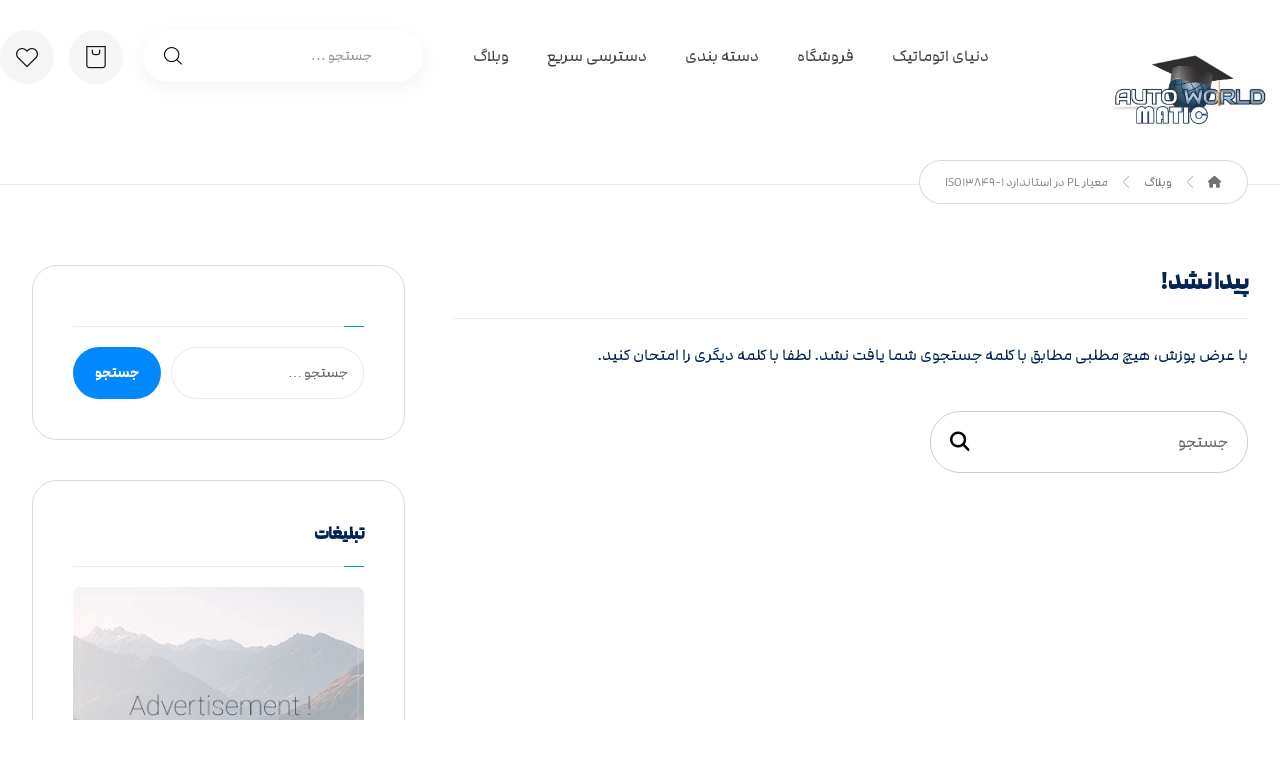

--- FILE ---
content_type: text/html; charset=UTF-8
request_url: http://automaticworld.ir/tag/%D9%85%D8%B9%DB%8C%D8%A7%D8%B1-pl-%D8%AF%D8%B1-%D8%A7%D8%B3%D8%AA%D8%A7%D9%86%D8%AF%D8%A7%D8%B1%D8%AF-iso13849-1/
body_size: 25217
content:
<!DOCTYPE html>
				<html dir="rtl" lang="fa-IR" class="no-js">
				<head>

					<meta http-equiv="Content-Type" content="text/html; charset=UTF-8"/>

					<meta name="viewport" content="width=device-width, initial-scale=1.0, minimum-scale=1.0"/><title>معیار PL در استاندارد ISO13849-1 &#8211; دنیای اتوماتیک</title>
<meta name='robots' content='max-image-preview:large' />
<link rel='dns-prefetch' href='//fonts.googleapis.com' />
<link rel="alternate" type="application/rss+xml" title="دنیای اتوماتیک &raquo; خوراک" href="http://automaticworld.ir/feed/" />
<link rel="alternate" type="application/rss+xml" title="دنیای اتوماتیک &raquo; خوراک دیدگاه‌ها" href="http://automaticworld.ir/comments/feed/" />
<link rel="alternate" type="application/rss+xml" title="دنیای اتوماتیک &raquo; معیار PL در استاندارد ISO13849-1 خوراک برچسب" href="http://automaticworld.ir/tag/%d9%85%d8%b9%db%8c%d8%a7%d8%b1-pl-%d8%af%d8%b1-%d8%a7%d8%b3%d8%aa%d8%a7%d9%86%d8%af%d8%a7%d8%b1%d8%af-iso13849-1/feed/" />
<style id='wp-img-auto-sizes-contain-inline-css'>
img:is([sizes=auto i],[sizes^="auto," i]){contain-intrinsic-size:3000px 1500px}
/*# sourceURL=wp-img-auto-sizes-contain-inline-css */
</style>
<link rel='stylesheet' id='codevz-plus-wpbakery-css' href='http://automaticworld.ir/wp-content/plugins/codevz-plus/assets/css/wpbakery.css?ver=6.9' media='all' />
<link rel='stylesheet' id='wp-block-library-rtl-css' href='http://automaticworld.ir/wp-includes/css/dist/block-library/style-rtl.min.css?ver=6.9' media='all' />
<style id='wp-block-library-theme-inline-css'>
.wp-block-audio :where(figcaption){color:#555;font-size:13px;text-align:center}.is-dark-theme .wp-block-audio :where(figcaption){color:#ffffffa6}.wp-block-audio{margin:0 0 1em}.wp-block-code{border:1px solid #ccc;border-radius:4px;font-family:Menlo,Consolas,monaco,monospace;padding:.8em 1em}.wp-block-embed :where(figcaption){color:#555;font-size:13px;text-align:center}.is-dark-theme .wp-block-embed :where(figcaption){color:#ffffffa6}.wp-block-embed{margin:0 0 1em}.blocks-gallery-caption{color:#555;font-size:13px;text-align:center}.is-dark-theme .blocks-gallery-caption{color:#ffffffa6}:root :where(.wp-block-image figcaption){color:#555;font-size:13px;text-align:center}.is-dark-theme :root :where(.wp-block-image figcaption){color:#ffffffa6}.wp-block-image{margin:0 0 1em}.wp-block-pullquote{border-bottom:4px solid;border-top:4px solid;color:currentColor;margin-bottom:1.75em}.wp-block-pullquote :where(cite),.wp-block-pullquote :where(footer),.wp-block-pullquote__citation{color:currentColor;font-size:.8125em;font-style:normal;text-transform:uppercase}.wp-block-quote{border-left:.25em solid;margin:0 0 1.75em;padding-left:1em}.wp-block-quote cite,.wp-block-quote footer{color:currentColor;font-size:.8125em;font-style:normal;position:relative}.wp-block-quote:where(.has-text-align-right){border-left:none;border-right:.25em solid;padding-left:0;padding-right:1em}.wp-block-quote:where(.has-text-align-center){border:none;padding-left:0}.wp-block-quote.is-large,.wp-block-quote.is-style-large,.wp-block-quote:where(.is-style-plain){border:none}.wp-block-search .wp-block-search__label{font-weight:700}.wp-block-search__button{border:1px solid #ccc;padding:.375em .625em}:where(.wp-block-group.has-background){padding:1.25em 2.375em}.wp-block-separator.has-css-opacity{opacity:.4}.wp-block-separator{border:none;border-bottom:2px solid;margin-left:auto;margin-right:auto}.wp-block-separator.has-alpha-channel-opacity{opacity:1}.wp-block-separator:not(.is-style-wide):not(.is-style-dots){width:100px}.wp-block-separator.has-background:not(.is-style-dots){border-bottom:none;height:1px}.wp-block-separator.has-background:not(.is-style-wide):not(.is-style-dots){height:2px}.wp-block-table{margin:0 0 1em}.wp-block-table td,.wp-block-table th{word-break:normal}.wp-block-table :where(figcaption){color:#555;font-size:13px;text-align:center}.is-dark-theme .wp-block-table :where(figcaption){color:#ffffffa6}.wp-block-video :where(figcaption){color:#555;font-size:13px;text-align:center}.is-dark-theme .wp-block-video :where(figcaption){color:#ffffffa6}.wp-block-video{margin:0 0 1em}:root :where(.wp-block-template-part.has-background){margin-bottom:0;margin-top:0;padding:1.25em 2.375em}
/*# sourceURL=/wp-includes/css/dist/block-library/theme.min.css */
</style>
<style id='classic-theme-styles-inline-css'>
/*! This file is auto-generated */
.wp-block-button__link{color:#fff;background-color:#32373c;border-radius:9999px;box-shadow:none;text-decoration:none;padding:calc(.667em + 2px) calc(1.333em + 2px);font-size:1.125em}.wp-block-file__button{background:#32373c;color:#fff;text-decoration:none}
/*# sourceURL=/wp-includes/css/classic-themes.min.css */
</style>
<link rel='stylesheet' id='codevz-blocks-css' href='http://automaticworld.ir/wp-content/themes/xtra/assets/css/blocks.css?ver=6.9' media='all' />
<style id='global-styles-inline-css'>
:root{--wp--preset--aspect-ratio--square: 1;--wp--preset--aspect-ratio--4-3: 4/3;--wp--preset--aspect-ratio--3-4: 3/4;--wp--preset--aspect-ratio--3-2: 3/2;--wp--preset--aspect-ratio--2-3: 2/3;--wp--preset--aspect-ratio--16-9: 16/9;--wp--preset--aspect-ratio--9-16: 9/16;--wp--preset--color--black: #000000;--wp--preset--color--cyan-bluish-gray: #abb8c3;--wp--preset--color--white: #ffffff;--wp--preset--color--pale-pink: #f78da7;--wp--preset--color--vivid-red: #cf2e2e;--wp--preset--color--luminous-vivid-orange: #ff6900;--wp--preset--color--luminous-vivid-amber: #fcb900;--wp--preset--color--light-green-cyan: #7bdcb5;--wp--preset--color--vivid-green-cyan: #00d084;--wp--preset--color--pale-cyan-blue: #8ed1fc;--wp--preset--color--vivid-cyan-blue: #0693e3;--wp--preset--color--vivid-purple: #9b51e0;--wp--preset--gradient--vivid-cyan-blue-to-vivid-purple: linear-gradient(135deg,rgb(6,147,227) 0%,rgb(155,81,224) 100%);--wp--preset--gradient--light-green-cyan-to-vivid-green-cyan: linear-gradient(135deg,rgb(122,220,180) 0%,rgb(0,208,130) 100%);--wp--preset--gradient--luminous-vivid-amber-to-luminous-vivid-orange: linear-gradient(135deg,rgb(252,185,0) 0%,rgb(255,105,0) 100%);--wp--preset--gradient--luminous-vivid-orange-to-vivid-red: linear-gradient(135deg,rgb(255,105,0) 0%,rgb(207,46,46) 100%);--wp--preset--gradient--very-light-gray-to-cyan-bluish-gray: linear-gradient(135deg,rgb(238,238,238) 0%,rgb(169,184,195) 100%);--wp--preset--gradient--cool-to-warm-spectrum: linear-gradient(135deg,rgb(74,234,220) 0%,rgb(151,120,209) 20%,rgb(207,42,186) 40%,rgb(238,44,130) 60%,rgb(251,105,98) 80%,rgb(254,248,76) 100%);--wp--preset--gradient--blush-light-purple: linear-gradient(135deg,rgb(255,206,236) 0%,rgb(152,150,240) 100%);--wp--preset--gradient--blush-bordeaux: linear-gradient(135deg,rgb(254,205,165) 0%,rgb(254,45,45) 50%,rgb(107,0,62) 100%);--wp--preset--gradient--luminous-dusk: linear-gradient(135deg,rgb(255,203,112) 0%,rgb(199,81,192) 50%,rgb(65,88,208) 100%);--wp--preset--gradient--pale-ocean: linear-gradient(135deg,rgb(255,245,203) 0%,rgb(182,227,212) 50%,rgb(51,167,181) 100%);--wp--preset--gradient--electric-grass: linear-gradient(135deg,rgb(202,248,128) 0%,rgb(113,206,126) 100%);--wp--preset--gradient--midnight: linear-gradient(135deg,rgb(2,3,129) 0%,rgb(40,116,252) 100%);--wp--preset--font-size--small: 13px;--wp--preset--font-size--medium: 20px;--wp--preset--font-size--large: 36px;--wp--preset--font-size--x-large: 42px;--wp--preset--spacing--20: 0.44rem;--wp--preset--spacing--30: 0.67rem;--wp--preset--spacing--40: 1rem;--wp--preset--spacing--50: 1.5rem;--wp--preset--spacing--60: 2.25rem;--wp--preset--spacing--70: 3.38rem;--wp--preset--spacing--80: 5.06rem;--wp--preset--shadow--natural: 6px 6px 9px rgba(0, 0, 0, 0.2);--wp--preset--shadow--deep: 12px 12px 50px rgba(0, 0, 0, 0.4);--wp--preset--shadow--sharp: 6px 6px 0px rgba(0, 0, 0, 0.2);--wp--preset--shadow--outlined: 6px 6px 0px -3px rgb(255, 255, 255), 6px 6px rgb(0, 0, 0);--wp--preset--shadow--crisp: 6px 6px 0px rgb(0, 0, 0);}:where(.is-layout-flex){gap: 0.5em;}:where(.is-layout-grid){gap: 0.5em;}body .is-layout-flex{display: flex;}.is-layout-flex{flex-wrap: wrap;align-items: center;}.is-layout-flex > :is(*, div){margin: 0;}body .is-layout-grid{display: grid;}.is-layout-grid > :is(*, div){margin: 0;}:where(.wp-block-columns.is-layout-flex){gap: 2em;}:where(.wp-block-columns.is-layout-grid){gap: 2em;}:where(.wp-block-post-template.is-layout-flex){gap: 1.25em;}:where(.wp-block-post-template.is-layout-grid){gap: 1.25em;}.has-black-color{color: var(--wp--preset--color--black) !important;}.has-cyan-bluish-gray-color{color: var(--wp--preset--color--cyan-bluish-gray) !important;}.has-white-color{color: var(--wp--preset--color--white) !important;}.has-pale-pink-color{color: var(--wp--preset--color--pale-pink) !important;}.has-vivid-red-color{color: var(--wp--preset--color--vivid-red) !important;}.has-luminous-vivid-orange-color{color: var(--wp--preset--color--luminous-vivid-orange) !important;}.has-luminous-vivid-amber-color{color: var(--wp--preset--color--luminous-vivid-amber) !important;}.has-light-green-cyan-color{color: var(--wp--preset--color--light-green-cyan) !important;}.has-vivid-green-cyan-color{color: var(--wp--preset--color--vivid-green-cyan) !important;}.has-pale-cyan-blue-color{color: var(--wp--preset--color--pale-cyan-blue) !important;}.has-vivid-cyan-blue-color{color: var(--wp--preset--color--vivid-cyan-blue) !important;}.has-vivid-purple-color{color: var(--wp--preset--color--vivid-purple) !important;}.has-black-background-color{background-color: var(--wp--preset--color--black) !important;}.has-cyan-bluish-gray-background-color{background-color: var(--wp--preset--color--cyan-bluish-gray) !important;}.has-white-background-color{background-color: var(--wp--preset--color--white) !important;}.has-pale-pink-background-color{background-color: var(--wp--preset--color--pale-pink) !important;}.has-vivid-red-background-color{background-color: var(--wp--preset--color--vivid-red) !important;}.has-luminous-vivid-orange-background-color{background-color: var(--wp--preset--color--luminous-vivid-orange) !important;}.has-luminous-vivid-amber-background-color{background-color: var(--wp--preset--color--luminous-vivid-amber) !important;}.has-light-green-cyan-background-color{background-color: var(--wp--preset--color--light-green-cyan) !important;}.has-vivid-green-cyan-background-color{background-color: var(--wp--preset--color--vivid-green-cyan) !important;}.has-pale-cyan-blue-background-color{background-color: var(--wp--preset--color--pale-cyan-blue) !important;}.has-vivid-cyan-blue-background-color{background-color: var(--wp--preset--color--vivid-cyan-blue) !important;}.has-vivid-purple-background-color{background-color: var(--wp--preset--color--vivid-purple) !important;}.has-black-border-color{border-color: var(--wp--preset--color--black) !important;}.has-cyan-bluish-gray-border-color{border-color: var(--wp--preset--color--cyan-bluish-gray) !important;}.has-white-border-color{border-color: var(--wp--preset--color--white) !important;}.has-pale-pink-border-color{border-color: var(--wp--preset--color--pale-pink) !important;}.has-vivid-red-border-color{border-color: var(--wp--preset--color--vivid-red) !important;}.has-luminous-vivid-orange-border-color{border-color: var(--wp--preset--color--luminous-vivid-orange) !important;}.has-luminous-vivid-amber-border-color{border-color: var(--wp--preset--color--luminous-vivid-amber) !important;}.has-light-green-cyan-border-color{border-color: var(--wp--preset--color--light-green-cyan) !important;}.has-vivid-green-cyan-border-color{border-color: var(--wp--preset--color--vivid-green-cyan) !important;}.has-pale-cyan-blue-border-color{border-color: var(--wp--preset--color--pale-cyan-blue) !important;}.has-vivid-cyan-blue-border-color{border-color: var(--wp--preset--color--vivid-cyan-blue) !important;}.has-vivid-purple-border-color{border-color: var(--wp--preset--color--vivid-purple) !important;}.has-vivid-cyan-blue-to-vivid-purple-gradient-background{background: var(--wp--preset--gradient--vivid-cyan-blue-to-vivid-purple) !important;}.has-light-green-cyan-to-vivid-green-cyan-gradient-background{background: var(--wp--preset--gradient--light-green-cyan-to-vivid-green-cyan) !important;}.has-luminous-vivid-amber-to-luminous-vivid-orange-gradient-background{background: var(--wp--preset--gradient--luminous-vivid-amber-to-luminous-vivid-orange) !important;}.has-luminous-vivid-orange-to-vivid-red-gradient-background{background: var(--wp--preset--gradient--luminous-vivid-orange-to-vivid-red) !important;}.has-very-light-gray-to-cyan-bluish-gray-gradient-background{background: var(--wp--preset--gradient--very-light-gray-to-cyan-bluish-gray) !important;}.has-cool-to-warm-spectrum-gradient-background{background: var(--wp--preset--gradient--cool-to-warm-spectrum) !important;}.has-blush-light-purple-gradient-background{background: var(--wp--preset--gradient--blush-light-purple) !important;}.has-blush-bordeaux-gradient-background{background: var(--wp--preset--gradient--blush-bordeaux) !important;}.has-luminous-dusk-gradient-background{background: var(--wp--preset--gradient--luminous-dusk) !important;}.has-pale-ocean-gradient-background{background: var(--wp--preset--gradient--pale-ocean) !important;}.has-electric-grass-gradient-background{background: var(--wp--preset--gradient--electric-grass) !important;}.has-midnight-gradient-background{background: var(--wp--preset--gradient--midnight) !important;}.has-small-font-size{font-size: var(--wp--preset--font-size--small) !important;}.has-medium-font-size{font-size: var(--wp--preset--font-size--medium) !important;}.has-large-font-size{font-size: var(--wp--preset--font-size--large) !important;}.has-x-large-font-size{font-size: var(--wp--preset--font-size--x-large) !important;}
:where(.wp-block-post-template.is-layout-flex){gap: 1.25em;}:where(.wp-block-post-template.is-layout-grid){gap: 1.25em;}
:where(.wp-block-term-template.is-layout-flex){gap: 1.25em;}:where(.wp-block-term-template.is-layout-grid){gap: 1.25em;}
:where(.wp-block-columns.is-layout-flex){gap: 2em;}:where(.wp-block-columns.is-layout-grid){gap: 2em;}
:root :where(.wp-block-pullquote){font-size: 1.5em;line-height: 1.6;}
/*# sourceURL=global-styles-inline-css */
</style>
<link rel='stylesheet' id='cz-icons-pack-css' href='http://automaticworld.ir/wp-content/plugins/codevz-plus/admin/fields/codevz_fields/icons/czicons.css?ver=5.5' media='all' />
<link rel='stylesheet' id='cz-icons-farsi-css' href='http://automaticworld.ir/wp-content/plugins/codevz-plus/rtl-xtra/icons/codevz-farsi.css?ver=6.9' media='all' />
<link rel='stylesheet' id='rtl-xtra-front-css' href='http://automaticworld.ir/wp-content/plugins/codevz-plus/rtl-xtra/css/rtl-xtra-front.css?ver=6.9' media='all' />
<link rel='stylesheet' id='js_composer_front-css' href='http://automaticworld.ir/wp-content/plugins/js_composer/assets/css/js_composer.min.css?ver=8.7.2' media='all' />
<link rel='stylesheet' id='rtl-js_composer_front-css' href='http://automaticworld.ir/wp-content/plugins/codevz-plus/rtl-xtra/css/xtra_js_composer.min.css?ver=6.9' media='all' />
<link rel='stylesheet' id='woocommerce-layout-rtl-css' href='http://automaticworld.ir/wp-content/plugins/woocommerce/assets/css/woocommerce-layout-rtl.css?ver=10.4.3' media='all' />
<link rel='stylesheet' id='woocommerce-smallscreen-rtl-css' href='http://automaticworld.ir/wp-content/plugins/woocommerce/assets/css/woocommerce-smallscreen-rtl.css?ver=10.4.3' media='only screen and (max-width: 768px)' />
<link rel='stylesheet' id='woocommerce-general-rtl-css' href='http://automaticworld.ir/wp-content/plugins/woocommerce/assets/css/woocommerce-rtl.css?ver=10.4.3' media='all' />
<style id='woocommerce-inline-inline-css'>
.woocommerce form .form-row .required { visibility: visible; }
/*# sourceURL=woocommerce-inline-inline-css */
</style>
<link rel='stylesheet' id='codevz-css' href='http://automaticworld.ir/wp-content/themes/xtra/assets/css/core.css?ver=5.5' media='all' />
<link rel='stylesheet' id='revslider-codevz-css' href='http://automaticworld.ir/wp-content/themes/xtra/assets/css/revslider.css?ver=5.5' media='all' />
<link rel='stylesheet' id='codevz-laptop-css' href='http://automaticworld.ir/wp-content/themes/xtra/assets/css/core-laptop.css?ver=5.5' media='screen and (max-width: 1024px)' />
<link rel='stylesheet' id='codevz-tablet-css' href='http://automaticworld.ir/wp-content/themes/xtra/assets/css/core-tablet.css?ver=5.5' media='screen and (max-width: 768px)' />
<link rel='stylesheet' id='codevz-mobile-css' href='http://automaticworld.ir/wp-content/themes/xtra/assets/css/core-mobile.css?ver=5.5' media='screen and (max-width: 480px)' />
<link rel='stylesheet' id='codevz-rtl-css' href='http://automaticworld.ir/wp-content/themes/xtra/assets/css/core.rtl.css?ver=5.5' media='all' />
<link rel='stylesheet' id='codevz-menus-hover-effects-css' href='http://automaticworld.ir/wp-content/themes/xtra/assets/css/menus-hover-effects.css?ver=5.5' media='all' />
<link rel='stylesheet' id='codevz-sticky-css' href='http://automaticworld.ir/wp-content/themes/xtra/assets/css/sticky.css?ver=5.5' media='all' />
<link rel='stylesheet' id='google-font-cairo-css' href='https://fonts.googleapis.com/css?family=Cairo%3A300%2C400%2C700&#038;ver=6.9' media='all' />
<link rel='stylesheet' id='codevz-woocommerce-css' href='http://automaticworld.ir/wp-content/themes/xtra/assets/css/woocommerce.css?ver=5.5' media='all' />
<link rel='stylesheet' id='codevz-woocommerce-rtl-css' href='http://automaticworld.ir/wp-content/themes/xtra/assets/css/woocommerce.rtl.css?ver=5.5' media='all' />
<link rel='stylesheet' id='codevz-plus-share-css' href='http://automaticworld.ir/wp-content/plugins/codevz-plus/assets/css/share.css?ver=5.5' media='all' />
<link rel='stylesheet' id='codevz-mobile-fixed-nav-css' href='http://automaticworld.ir/wp-content/plugins/codevz-plus/assets/css/mobile-nav.css?ver=5.5' media='all' />
<link rel='stylesheet' id='codevz-plus-css' href='http://automaticworld.ir/wp-content/plugins/codevz-plus/assets/css/codevzplus.css?ver=5.5' media='all' />
<link rel='stylesheet' id='codevz-plus-tablet-css' href='http://automaticworld.ir/wp-content/plugins/codevz-plus/assets/css/codevzplus-tablet.css?ver=5.5' media='screen and (max-width: 768px)' />
<link rel='stylesheet' id='codevz-plus-mobile-css' href='http://automaticworld.ir/wp-content/plugins/codevz-plus/assets/css/codevzplus-mobile.css?ver=5.5' media='screen and (max-width: 480px)' />
<link rel='stylesheet' id='xtra-elementor-front-css' href='http://automaticworld.ir/wp-content/plugins/codevz-plus/assets/css/elementor.css?ver=5.5' media='all' />
<link rel='stylesheet' id='font-awesome-shims-css' href='http://automaticworld.ir/wp-content/plugins/codevz-plus/admin/assets/css/font-awesome/css/v4-shims.min.css?ver=6.4.2' media='all' />
<link rel='stylesheet' id='font-awesome-css' href='http://automaticworld.ir/wp-content/plugins/codevz-plus/admin/assets/css/font-awesome/css/all.min.css?ver=6.4.2' media='all' />
<script src="http://automaticworld.ir/wp-includes/js/tinymce/tinymce.min.js?ver=49110-20250317" id="wp-tinymce-root-js"></script>
<script src="http://automaticworld.ir/wp-includes/js/tinymce/plugins/compat3x/plugin.min.js?ver=49110-20250317" id="wp-tinymce-js"></script>
<script src="http://automaticworld.ir/wp-includes/js/jquery/jquery.min.js?ver=3.7.1" id="jquery-core-js"></script>
<script src="http://automaticworld.ir/wp-includes/js/jquery/jquery-migrate.min.js?ver=3.4.1" id="jquery-migrate-js"></script>
<script id="jquery-js-after">
			(function CodevzTpl(){
				"use strict";

				// Replace images title tag in page.
				function fixImagesTitles(root){
					root.querySelectorAll('img[title]').forEach(function(img){
					    if(!img.hasAttribute('alt') || !img.alt.trim()){
					        //img.alt = img.title || document.title || location.hostname;
					    }
					    //img.removeAttribute('title');
					});
				}
				var t;
				function runImagesTitles(){ fixImagesTitles(document); }
				runImagesTitles();
				new MutationObserver(function(){ clearTimeout(t); t=setTimeout(runImagesTitles,2000); }).observe(document.documentElement,{childList:true,subtree:true});

				// Render delay templates.
				// Safe function for render templates.
				function safe(fn){try{fn();}catch(e){}}

				function debounce(fn,d){
					var t;
					function r(){clearTimeout(t);t=setTimeout(fn,d);}
					return r;
				}

				// Custom scripts.
				function execScripts(r){
					var m=execScripts.m;
					r.querySelectorAll("script").forEach(function(s){
						if(s.src){
							if(m[s.src]){return;}
							m[s.src]=1;
							var j=document.createElement("script");
							j.src=s.src;j.defer=1;
							document.head.appendChild(j);
							return;
						}
						var i=document.createElement("script");
						i.text=s.textContent||"";
						s.replaceWith(i);
					});
				}
				execScripts.m={};

				// Codevz reinit.
				function runCodevz(){
					if(!window.Codevz_Plus){return;}
					var a="css lightGallery parallax accordion r360degree animated_text google_map before_after counter countdown grid login subscribe slick popup tabs image_zoom progress_bar separator working_hours".split(" ");
					for(var i=0;i<a.length;i++){
						var f=Codevz_Plus[a[i]];
						if(typeof f==="function"){f();}
					}
				}
				var runCodevzD=debounce(runCodevz,100);

				function hydrate(ph){
				    safe(function(){
				        var t = ph.nextElementSibling;
				        if(!t || t.tagName !== "TEMPLATE"){ return; }

				        var p = ph.parentNode;
				        ph.replaceWith(t.content.cloneNode(true));
				        t.remove();

				        // Run scripts in template
				        execScripts(p);
				        runCodevzD();

				        // Re-bind Codevz templates inside
				        p.querySelectorAll(".codevz-tpl").forEach(bind);

				        // WPBakery reInit.
						if (window.jQuery) {
						    jQuery(document).trigger('vc_js');

						    // Waypoints to re-initialize
						    if (typeof window.vc_waypoints === 'function') {
						        window.vc_waypoints();
						    }

						    // If elements stay hidden (opacity: 0)
						    setTimeout(function() {
						        jQuery('.wpb_animate_when_almost_visible:not(.wpb_start_animation)').each(function() {
						            var $el = jQuery(this);
						            // Check if element is in viewport
						            var bottom_of_window = jQuery(window).scrollTop() + jQuery(window).height();
						            var bottom_of_object = $el.offset().top;

						            if (bottom_of_window > bottom_of_object) {
						                $el.addClass('wpb_start_animation');
						            }
						        });
						    }, 200);
						}

				        // Elementor reInit.
						if ( typeof elementorFrontend !== 'undefined' ) {
							var etimeout;
							clearTimeout( etimeout );
							etimeout = setTimeout( function() {
						    	jQuery( '.animated' ).css( 'animation', 'none' );
						   	}, 4000 );
						    elementorFrontend.init();
						    jQuery(window).trigger('elementor/frontend/init');
						}

				        // Contact Form 7 support
				        if(window.wpcf7){
				            p.querySelectorAll("form.wpcf7-form").forEach(wpcf7.init);
				        }

				        // Facebook SDK
				        if(window.FB && FB.XFBML){ FB.XFBML.parse(p); }
				    });
				}

				function onView(e){
					for(var i=0;i<e.length;i++){
						if(e[i].isIntersecting){
							io.unobserve(e[i].target);
							hydrate(e[i].target);
						}
					}
				}

				var io=new IntersectionObserver(onView,{rootMargin:"1000px"});

				function trigger(ph){
					if(ph.dataset.triggered){return;}
					ph.dataset.triggered=1;
					hydrate(ph);
				}

				function bind(ph){
					if(ph.dataset.bound){return;}
					ph.dataset.bound=1;
					var s=ph.dataset.selector;
					if(!s){io.observe(ph);return;}
					function fire(e){
						if(s==="parent"||e.target.closest(s)){trigger(ph);}
					}
					document.body.addEventListener("click",fire,true);
					document.body.addEventListener("mouseover",fire,true);
				}

				function scan(){
					document.querySelectorAll(".codevz-tpl").forEach(bind);
				}
				var scanD=debounce(scan,30);

				function watch(){
					if(!document.body){setTimeout(watch,10);return;}
					new MutationObserver(function(m){
						for(var i=0;i<m.length;i++){
							if(m[i].addedNodes.length){scanD();return;}
						}
					}).observe(document.body,{childList:true,subtree:true});
				}

				scanD();
				watch();

			})();

		
//# sourceURL=jquery-js-after
</script>
<script src="http://automaticworld.ir/wp-content/plugins/woocommerce/assets/js/jquery-blockui/jquery.blockUI.min.js?ver=2.7.0-wc.10.4.3" id="wc-jquery-blockui-js" data-wp-strategy="defer"></script>
<script id="wc-add-to-cart-js-extra">
var wc_add_to_cart_params = {"ajax_url":"/wp-admin/admin-ajax.php","wc_ajax_url":"/?wc-ajax=%%endpoint%%","i18n_view_cart":"\u0645\u0634\u0627\u0647\u062f\u0647 \u0633\u0628\u062f \u062e\u0631\u06cc\u062f","cart_url":"http://automaticworld.ir/cart/","is_cart":"","cart_redirect_after_add":"no"};
//# sourceURL=wc-add-to-cart-js-extra
</script>
<script src="http://automaticworld.ir/wp-content/plugins/woocommerce/assets/js/frontend/add-to-cart.min.js?ver=10.4.3" id="wc-add-to-cart-js" data-wp-strategy="defer"></script>
<script src="http://automaticworld.ir/wp-content/plugins/woocommerce/assets/js/js-cookie/js.cookie.min.js?ver=2.1.4-wc.10.4.3" id="wc-js-cookie-js" defer data-wp-strategy="defer"></script>
<script id="woocommerce-js-extra">
var woocommerce_params = {"ajax_url":"/wp-admin/admin-ajax.php","wc_ajax_url":"/?wc-ajax=%%endpoint%%","i18n_password_show":"\u0646\u0645\u0627\u06cc\u0634 \u0631\u0645\u0632\u0639\u0628\u0648\u0631","i18n_password_hide":"Hide password"};
//# sourceURL=woocommerce-js-extra
</script>
<script src="http://automaticworld.ir/wp-content/plugins/woocommerce/assets/js/frontend/woocommerce.min.js?ver=10.4.3" id="woocommerce-js" defer data-wp-strategy="defer"></script>
<script src="http://automaticworld.ir/wp-content/plugins/js_composer/assets/js/vendors/woocommerce-add-to-cart.js?ver=8.7.2" id="vc_woocommerce-add-to-cart-js-js"></script>
<script id="wc-cart-fragments-js-extra">
var wc_cart_fragments_params = {"ajax_url":"/wp-admin/admin-ajax.php","wc_ajax_url":"/?wc-ajax=%%endpoint%%","cart_hash_key":"wc_cart_hash_cbb6ad1403d4516d98b9bbb64cb7eb5f","fragment_name":"wc_fragments_cbb6ad1403d4516d98b9bbb64cb7eb5f","request_timeout":"5000"};
//# sourceURL=wc-cart-fragments-js-extra
</script>
<script src="http://automaticworld.ir/wp-content/plugins/woocommerce/assets/js/frontend/cart-fragments.min.js?ver=10.4.3" id="wc-cart-fragments-js" defer data-wp-strategy="defer"></script>
<script></script><link rel="https://api.w.org/" href="http://automaticworld.ir/wp-json/" /><link rel="alternate" title="JSON" type="application/json" href="http://automaticworld.ir/wp-json/wp/v2/tags/2569" /><link rel="EditURI" type="application/rsd+xml" title="RSD" href="http://automaticworld.ir/xmlrpc.php?rsd" />
<meta name="generator" content="WordPress 6.9" />
<meta name="generator" content="WooCommerce 10.4.3" />
<meta name="format-detection" content="telephone=no"><meta name="theme-color" content="#0088ff"><style class="codevz-general-custom-css">.woocommerce #reviews #comments h2 {
  font-size: 26px;
  font-weight: 700;
}
@media only screen and (max-width: 479px) {
	.footer_2 .row.elms_row{padding: 20px 0;margin-bottom: 70px;}
}</style><script type="text/javascript">
<!--
/******************************************************************************
***   COPY PROTECTED BY http://chetangole.com/blog/wp-copyprotect/   version 3.1.0 ****
******************************************************************************/
function clickIE4(){
if (event.button==2){
return false;
}
}
function clickNS4(e){
if (document.layers||document.getElementById&&!document.all){
if (e.which==2||e.which==3){
return false;
}
}
}

if (document.layers){
document.captureEvents(Event.MOUSEDOWN);
document.onmousedown=clickNS4;
}
else if (document.all&&!document.getElementById){
document.onmousedown=clickIE4;
}

document.oncontextmenu=new Function("return false")
// --> 
</script>

<script type="text/javascript">
/******************************************************************************
***   COPY PROTECTED BY http://chetangole.com/blog/wp-copyprotect/   version 3.1.0 ****
******************************************************************************/
function disableSelection(target){
if (typeof target.onselectstart!="undefined") //For IE 
	target.onselectstart=function(){return false}
else if (typeof target.style.MozUserSelect!="undefined") //For Firefox
	target.style.MozUserSelect="none"
else //All other route (For Opera)
	target.onmousedown=function(){return false}
target.style.cursor = "default"
}
</script>
	<noscript><style>.woocommerce-product-gallery{ opacity: 1 !important; }</style></noscript>
	<meta name="generator" content="Elementor 3.34.0; features: additional_custom_breakpoints; settings: css_print_method-external, google_font-enabled, font_display-auto">
			<style>
				.e-con.e-parent:nth-of-type(n+4):not(.e-lazyloaded):not(.e-no-lazyload),
				.e-con.e-parent:nth-of-type(n+4):not(.e-lazyloaded):not(.e-no-lazyload) * {
					background-image: none !important;
				}
				@media screen and (max-height: 1024px) {
					.e-con.e-parent:nth-of-type(n+3):not(.e-lazyloaded):not(.e-no-lazyload),
					.e-con.e-parent:nth-of-type(n+3):not(.e-lazyloaded):not(.e-no-lazyload) * {
						background-image: none !important;
					}
				}
				@media screen and (max-height: 640px) {
					.e-con.e-parent:nth-of-type(n+2):not(.e-lazyloaded):not(.e-no-lazyload),
					.e-con.e-parent:nth-of-type(n+2):not(.e-lazyloaded):not(.e-no-lazyload) * {
						background-image: none !important;
					}
				}
			</style>
			<meta name="generator" content="Powered by WPBakery Page Builder - drag and drop page builder for WordPress."/>
<meta name="generator" content="Powered by Slider Revolution 6.7.40 - responsive, Mobile-Friendly Slider Plugin for WordPress with comfortable drag and drop interface." />
<link rel="icon" href="http://automaticworld.ir/wp-content/uploads/2018/01/cropped-LOGO-copy-32x32.png" sizes="32x32" />
<link rel="icon" href="http://automaticworld.ir/wp-content/uploads/2018/01/cropped-LOGO-copy-192x192.png" sizes="192x192" />
<link rel="apple-touch-icon" href="http://automaticworld.ir/wp-content/uploads/2018/01/cropped-LOGO-copy-180x180.png" />
<meta name="msapplication-TileImage" content="http://automaticworld.ir/wp-content/uploads/2018/01/cropped-LOGO-copy-270x270.png" />
<style id="codevz-inline-css" data-noptimize>.woocommerce div.product form.cart .variations .codevz-variations-button label,.codevz-woo-columns span,article .cz_post_icon,.cz_lrpr_buttons a,.xtra-mobile-menu-head,.codevz-wcb .codevz-wcb-inner a{border-radius:100px}.xtra-cookie a.xtra-cookie-button, article .cz_post_icon,.codevz-wcb .codevz-wcb-inner a:hover,.codevz-wcb .codevz-wcb-inner .codevz-wcb-active,.xtra-mobile-menu-head > a i,.xtra-product-thumbnail .cz_text_marquee{background-color:#0088ff}.codevz-plus-woo-countdown .woocommerce-message,.codevz-plus-woo-countdown .woocommerce-message::before{color:#0088ff}.products .product .cz_countdown,.codevz-plus-free-shipping-bar > div > div{background-color:#0088ff}.woocommerce div.product div.images .flex-viewport,.codevz-wcb .codevz-wcb-inner a,.codevz-woo-preview-box,.codevz-product-live,.codevz-woo-assistance,.codevz-woo-sale-marquee,.woocommerce div.product form.cart .variations .codevz-variations-thumbnail label,.woocommerce .woocommerce-error, .woocommerce .woocommerce-info, .woocommerce .woocommerce-message, .woocommerce .wc-block-components-notice-banner,.woocommerce div.product div.images a.woocommerce-product-gallery__trigger{border-radius:7px}.codevz-woo-sale-marquee{border-radius:7px}.cz_back_to_archive a {color:#022554;}.cz_back_to_archive a:hover {color:#0088ff;}.admin-bar .cz_fixed_top_border{top:32px}.admin-bar i.offcanvas-close {top: 32px}.admin-bar .offcanvas_area, .admin-bar .hidden_top_bar{margin-top: 32px}.admin-bar .header_5,.admin-bar .onSticky{top: 32px}@media screen and (max-width:768px) {.admin-bar .header_5,.admin-bar .onSticky,.admin-bar .cz_fixed_top_border,.admin-bar i.offcanvas-close {top: 46px}.admin-bar .onSticky {top: 0}.admin-bar .offcanvas_area,.admin-bar .offcanvas_area,.admin-bar .hidden_top_bar{margin-top:46px;height:calc(100% - 46px);}}

/* Theme color */a:hover, .sf-menu > .cz.current_menu > a, .sf-menu > .cz .cz.current_menu > a,.sf-menu > .current-menu-parent > a,.comment-text .star-rating span {color: #0088ff} 
form button, .button, #edd-purchase-button, .edd-submit, .edd-submit.button.blue, .edd-submit.button.blue:hover, .edd-submit.button.blue:focus, [type=submit].edd-submit, .sf-menu > .cz > a:before,.sf-menu > .cz > a:before,
.post-password-form input[type="submit"], .wpcf7-submit, .submit_user, 
#commentform #submit, .commentlist li.bypostauthor > .comment-body:after,.commentlist li.comment-author-admin > .comment-body:after, 
 .pagination .current, .pagination > b, .pagination a:hover, .page-numbers .current, .page-numbers a:hover, .pagination .next:hover, 
.pagination .prev:hover, input[type=submit], .sticky:before, .commentlist li.comment-author-admin .fn,
input[type=submit],input[type=button],.cz_header_button,.cz_default_portfolio a,
.cz_readmore, .more-link, a.cz_btn, .cz_highlight_1:after, div.cz_btn ,.woocommerce input.button.alt.woocommerce #respond input#submit, .woocommerce a.button, .woocommerce button.button, .woocommerce input.button,.woocommerce .woocommerce-error .button,.woocommerce .woocommerce-info .button, .woocommerce .woocommerce-message .button, .woocommerce-page .woocommerce-error .button, .woocommerce-page .woocommerce-info .button, .woocommerce-page .woocommerce-message .button,#add_payment_method table.cart input, .woocommerce-cart table.cart input:not(.input-text), .woocommerce-checkout table.cart input,.woocommerce input.button:disabled, .woocommerce input.button:disabled[disabled],#add_payment_method table.cart input, #add_payment_method .wc-proceed-to-checkout a.checkout-button, .woocommerce-cart .wc-proceed-to-checkout a.checkout-button, .woocommerce-checkout .wc-proceed-to-checkout a.checkout-button,.woocommerce #payment #place_order, .woocommerce-page #payment #place_order,.woocommerce input.button.alt,.woocommerce #respond input#submit.alt:hover, .woocommerce button.button.alt:hover, .woocommerce input.button.alt:hover,.woocommerce #respond input#submit.alt:hover, .woocommerce a.button.alt:hover, .woocommerce nav.woocommerce-pagination ul li a:focus, .woocommerce nav.woocommerce-pagination ul li a:hover, .woocommerce nav.woocommerce-pagination ul li span.current, .widget_product_search #searchsubmit,.woocommerce .widget_price_filter .ui-slider .ui-slider-range, .woocommerce .widget_price_filter .ui-slider .ui-slider-handle, .woocommerce #respond input#submit, .woocommerce a.button, .woocommerce button.button, .woocommerce input.button, .woocommerce div.product form.cart .button, .xtra-product-icons,.woocommerce button.button.alt {background-color: #0088ff}
.cs_load_more_doing, div.wpcf7 .wpcf7-form .ajax-loader {border-right-color: #0088ff}
input:focus,textarea:focus,select:focus {border-color: #0088ff !important}
::selection {background-color: #0088ff;color: #fff}
::-moz-selection {background-color: #0088ff;color: #fff}.codevz-magic-mouse div:first-child{background-color: #0088ff}.codevz-magic-mouse div:last-child{border-color: #0088ff}.codevz-magic-mouse-hover div:last-child{background-color: rgba(0,136,255,0.2)}

/* Dynamic  */form button,.comment-form button,a.cz_btn,div.cz_btn,a.cz_btn_half_to_fill:before,a.cz_btn_half_to_fill_v:before,a.cz_btn_half_to_fill:after,a.cz_btn_half_to_fill_v:after,a.cz_btn_unroll_v:before, a.cz_btn_unroll_h:before,a.cz_btn_fill_up:before,a.cz_btn_fill_down:before,a.cz_btn_fill_left:before,a.cz_btn_fill_right:before,.wpcf7-submit,input[type=submit],input[type=button],.button,.cz_header_button,.woocommerce a.button,.woocommerce input.button,.woocommerce #respond input#submit.alt,.woocommerce a.button.alt,.woocommerce button.button.alt,.woocommerce input.button.alt,.woocommerce #respond input#submit, .woocommerce a.button, .woocommerce button.button, .woocommerce input.button, #edd-purchase-button, .edd-submit, [type=submit].edd-submit, .edd-submit.button.blue,.woocommerce #payment #place_order, .woocommerce-page #payment #place_order,.woocommerce button.button:disabled, .woocommerce button.button:disabled[disabled], .woocommerce a.button.wc-forward,.wp-block-search .wp-block-search__button,.woocommerce-message a.restore-item.button{font-weight:700;padding-right:30px;padding-left:30px;border-radius:100px}form button:hover,.comment-form button:hover,a.cz_btn:hover,div.cz_btn:hover,a.cz_btn_half_to_fill:hover:before, a.cz_btn_half_to_fill_v:hover:before,a.cz_btn_half_to_fill:hover:after, a.cz_btn_half_to_fill_v:hover:after,a.cz_btn_unroll_v:after, a.cz_btn_unroll_h:after,a.cz_btn_fill_up:after,a.cz_btn_fill_down:after,a.cz_btn_fill_left:after,a.cz_btn_fill_right:after,.wpcf7-submit:hover,input[type=submit]:hover,input[type=button]:hover,.button:hover,.cz_header_button:hover,.woocommerce a.button:hover,.woocommerce input.button:hover,.woocommerce #respond input#submit.alt:hover,.woocommerce a.button.alt:hover,.woocommerce button.button.alt:hover,.woocommerce input.button.alt:hover,.woocommerce #respond input#submit:hover, .woocommerce a.button:hover, .woocommerce button.button:hover, .woocommerce input.button:hover, #edd-purchase-button:hover, .edd-submit:hover, [type=submit].edd-submit:hover, .edd-submit.button.blue:hover, .edd-submit.button.blue:focus,.woocommerce #payment #place_order:hover, .woocommerce-page #payment #place_order:hover,.woocommerce div.product form.cart .button:hover,.woocommerce button.button:disabled:hover, .woocommerce button.button:disabled[disabled]:hover, .woocommerce a.button.wc-forward:hover,.wp-block-search .wp-block-search__button:hover,.woocommerce-message a.restore-item.button:hover{color:#ffffff;background-color:#022554}.widget{padding:40px;margin-bottom:40px;border-style:solid;border-width:1px;border-color:rgba(0,0,0,0.15);border-radius:25px}.widget > .codevz-widget-title, .sidebar_inner .widget_block > div > div > h2{font-size:18px;border-style:solid}input,textarea,select,.qty,.woocommerce-input-wrapper .select2-selection--single,#add_payment_method table.cart td.actions .coupon .input-text, .woocommerce-cart table.cart td.actions .coupon .input-text, .woocommerce-checkout table.cart td.actions .coupon .input-text,.woocommerce form .form-row .input-text, .woocommerce form .form-row select{font-size:14px;padding:15px 15px 15px 22px;border-style:solid;border-width:1px;border-color:rgba(0,0,0,0.08);border-radius:30px}div.logo_hover_tooltip{width:560px;padding:30px;border-style:solid;border-radius:10px;box-shadow:0px 10px 34px rgba(10,10,10,0.1)}.elms_row .cz_social a, .fixed_side .cz_social a, #xtra-social-popup [class*="xtra-social-type-"] a{font-size:16px;color:#1c1c1c;background-color:#ffffff;padding:5px;margin-right:5px;margin-left:5px;border-radius:200px}.elms_row .cz_social a:hover, .fixed_side .cz_social a:hover, #xtra-social-popup [class*="xtra-social-type-"] a:hover{color:#ffffff}.header_1{background-color:#f0f0f0;border-style:solid;border-bottom-width:1px;border-color:#dfdfdf}#menu_header_1 > .cz > a:hover,#menu_header_1 > .cz:hover > a,#menu_header_1 > .cz.current_menu > a,#menu_header_1 > .current-menu-parent > a{color:#0088ff}#menu_header_1 .cz .cz a:hover,#menu_header_1 .cz .cz:hover > a,#menu_header_1 .cz .cz.current_menu > a,#menu_header_1 .cz .current_menu > .current_menu{color:#0088ff}.header_2{padding-top:30px;padding-bottom:20px}#menu_header_2 > .cz > a{font-size:16px;color:rgba(0,0,0,0.75);font-weight:500;padding-top:10px;padding-bottom:15px;margin-right:15px;margin-left:15px}#menu_header_2 > .cz > a:hover,#menu_header_2 > .cz:hover > a,#menu_header_2 > .cz.current_menu > a,#menu_header_2 > .current-menu-parent > a{color:#0088ff}#menu_header_2 > .cz > a:before{width:5px;height:5px;border-radius:100px;bottom:10px;left:calc(50% - 3px)}#menu_header_2 .cz .sub-menu:not(.cz_megamenu_inner_ul),#menu_header_2 .cz_megamenu_inner_ul .cz_megamenu_inner_ul{padding:20px 0px;margin-top:0px;margin-right:40px;margin-left:40px;border-radius:10px;box-shadow:0px 10px 50px 0px rgba(0,0,0,0.1)}#menu_header_2 .cz .cz a{border-style:solid;border-right-width:5px;border-color:rgba(255,255,255,0.01);border-left-width:0;border-right-width:5px}#menu_header_2 .cz .cz a:hover,#menu_header_2 .cz .cz:hover > a,#menu_header_2 .cz .cz.current_menu > a,#menu_header_2 .cz .current_menu > .current_menu{color:#0088ff;padding-left:27px;border-style:solid;border-color:#0088ff}.onSticky{background-color:rgba(255,255,255,0.95) !important;padding-top:10px !important;padding-bottom:10px !important;box-shadow:0px 7px 19px 0px rgba(0,0,0,0.07) !important}.header_4{box-shadow:0px 10px 50px rgba(0,0,0,0.1)}#menu_header_4{background-position:right top;background-attachment:fixed;background-size:cover;background-image:url(http://automaticworld.ir/wp-content/uploads/2023/04/bg.jpg),linear-gradient(90deg,#022554,#022554)}#menu_header_4 > .cz > a{color:rgba(255,255,255,0.84);border-style:solid;border-color:rgba(255,255,255,0.08)}#menu_header_4 > .cz > a:hover,#menu_header_4 > .cz:hover > a,#menu_header_4 > .cz.current_menu > a,#menu_header_4 > .current-menu-parent > a{color:#ffffff;padding-right:30px;padding-left:30px}#menu_header_4 > .cz > a:before{background-color:#0088ff;width:100%;height:1px;display:block}#menu_header_4 .cz .cz a{font-size:12px;color:#dddddd}#menu_header_4 .cz .cz a:hover,#menu_header_4 .cz .cz:hover > a,#menu_header_4 .cz .cz.current_menu > a,#menu_header_4 .cz .current_menu > .current_menu{color:#ffffff;padding-right:32px;padding-left:32px}.hidden_top_bar{color:#0a0101;background-color:#ffffff;border-style:solid;border-width:0 0 2px;border-color:#ffffff;transform: translateY(calc(-100% + 2px))}.hidden_top_bar > i{color:#000000;background:#ffffff;padding:14px 16px 15px 16px;border-style:solid;border-radius:0px}.page_title,.header_onthe_cover .page_title{padding:0px;border-style:solid;border-bottom-width:1px;border-color:rgba(0,0,0,0.08)}.page_title .codevz-section-title{font-size:24px;color:#000000}.breadcrumbs a,.breadcrumbs i{font-size:12px;color:rgba(0,0,0,0.55);font-weight:500}.breadcrumbs{background-color:#ffffff;padding:7px 25px;margin-top:10px;margin-bottom:-20px;border-style:solid;border-width:1px;border-color:rgba(0,0,0,0.15);border-radius:100px}[class*="cz_tooltip_"] [data-title]:after{font-family:'Modam'}body, body.rtl, .rtl form, .xtra-fixed-mobile-nav-e > div{color:#022554;font-family:'Modam'}.cz_middle_footer a{color:rgba(0,0,0,0.5)}.cz_middle_footer a:hover{color:#0088ff}.footer_2 .row{padding:20px 80px}i.backtotop{font-size:20px;color:#ffffff;background-color:#0088ff;padding:4px;border-radius:100px}i.fixed_contact{font-size:14px;color:#ffffff;background-color:#0088ff;margin-right:5px;border-radius:0px}div.fixed_contact{border-radius:0px}.footer_widget > .codevz-widget-title, footer .widget_block > div > div > h2{border-style:none}.woocommerce ul.products li.product .cz_image_in{background-color:transparent}i.backtotop:hover{color:#ffffff;background-color:#222222}.woocommerce ul.products li.product .woocommerce-loop-category__title, .woocommerce ul.products li.product .woocommerce-loop-product__title, .woocommerce ul.products li.product h3,.woocommerce.woo-template-2 ul.products li.product .woocommerce-loop-category__title, .woocommerce.woo-template-2 ul.products li.product .woocommerce-loop-product__title, .woocommerce.woo-template-2 ul.products li.product h3{font-size:19px;text-align:right;font-weight:600}.woocommerce ul.products li.product .star-rating{font-size:12px;color:#ffb300;margin:5px 0px 7px}.woocommerce ul.products li.product .button.add_to_cart_button, .woocommerce ul.products li.product .button[class*="product_type_"]{font-size:12px;font-weight:400;padding:15px 30px;margin-right:auto;margin-left:auto;display:block;position:absolute;top:35%;left:50%;opacity:0.0;transform:translateX(-50%)}.woocommerce span.onsale, .woocommerce ul.products li.product .onsale,.woocommerce.single span.onsale, .woocommerce.single ul.products li.product .onsale{color:#ffffff;font-size:12px;font-weight:400;background-color:#0088ff;border-style:solid;border-radius:30px;box-shadow:0px 0px 0px 0px transparent;top:15px;right:auto;left:16px;left:auto;right:16px}.woocommerce ul.products li.product .price{font-size:20px;font-weight:500;padding-right:0px;padding-left:0px;margin-right:0px;margin-left:0px;float:right;position:static}.woocommerce div.product .product_title{font-size:36px;color:#0088ff;font-weight:600}.woocommerce div.product .summary > p.price, .woocommerce div.product .summary > span.price{font-size:28px;color:#022554;font-weight:500;margin-bottom:10px}.page_content img, a.cz_post_image img, footer img, .cz_image_in, .wp-block-gallery figcaption, .cz_grid .cz_grid_link{border-radius:7px}.tagcloud a, .widget .tagcloud a, .cz_post_cat a, .cz_post_views a{background-color:#ffffff;padding-right:15px;padding-left:15px;border-style:solid;border-color:rgba(0,136,255,0.1);border-radius:50px}.tagcloud a:hover, .widget .tagcloud a:hover, .cz_post_cat a:hover, .cz_post_views a:hover{color:#ffffff;background-color:#0088ff}.pagination a, .pagination > b, .pagination span, .page-numbers a, .page-numbers span, .woocommerce nav.woocommerce-pagination ul li a, .woocommerce nav.woocommerce-pagination ul li span{color:#022554;background-color:#ffffff;padding:4px;margin-right:1px;margin-left:1px;border-style:solid;border-color:rgba(12,12,12,0.15);border-radius:100px}.cz-cpt-post .cz_readmore, .cz-cpt-post .more-link{color:#ffffff;background-color:#0088ff;padding:12px 22px 12px 30px;margin-right:auto;margin-left:auto;border-style:solid;border-radius:100px;display:table}.cz-cpt-post .cz_readmore:hover, .cz-cpt-post .more-link:hover{color:#ffffff;background-color:#022554}.cz-cpt-post .cz_readmore i, .cz-cpt-post .more-link i{color:#ffffff;border-style:solid;border-radius:0px}.woocommerce div.product div.images .flex-viewport{border-style:solid;border-width:1px;border-color:rgba(0,0,0,0.15);border-radius:30px}.cz-cpt-post .cz_default_loop > div{padding:0px 40px 40px;margin-top:40px;margin-bottom:60px;border-style:solid;border-width:1px;border-color:rgba(0,0,0,0.15);border-radius:30px}.cz-cpt-post .cz_default_loop .cz_post_author_name{opacity:0.6}.next_prev .previous i,.next_prev .next i{color:#ffffff;background-color:#0088ff;border-radius:50px}.cz-cpt-portfolio .cz_default_loop .cz_post_title h3{color:#0088ff}.cz-cpt-post .cz_post_image, .cz-cpt-post .cz_post_svg{background-color:#000000;margin-top:-40px;margin-bottom:0px;border-radius:30px}[class*="cz_tooltip_"] [data-title]:after{color:#ffffff;font-family:'Cairo';background-color:#0088ff;border-radius:100px}#menu_header_2 > .cz > a .cz_indicator{font-size:10px;color:rgba(0,0,0,0.53);margin-left:4px}#menu_header_2 .cz .cz a .cz_indicator{color:rgba(2,37,84,0.3);margin-right:10px}#menu_header_2 .sub-menu .sub-menu:not(.cz_megamenu_inner_ul){margin-top:-17px;margin-right:10px;margin-left:10px}.cz-cpt-post article .cz_post_icon{font-size:18px;color:#ffffff;background-color:#022554;padding:30px;border-radius:100px}.single_con .tagcloud a:first-child, .single_con .cz_post_cat a:first-child, .cz_post_views a:first-child{color:#ffffff;background-color:#022554;width:12px;padding-right:12px;padding-left:12px;border-style:solid;border-color:rgba(0,136,255,0.1);border-radius:50px}.next_prev .previous:hover i,.next_prev .next:hover i{color:#ffffff;background-color:#022554;margin-right:-5px;margin-left:-5px}.xtra-comments .commentlist li article{background-color:#ffffff;border-style:solid;border-width:1px;border-color:rgba(12,12,12,0.05);border-radius:30px}.cz_default_loop.sticky > div{margin-top:-1px}.cz-cpt-post .cz_readmore:hover i, .cz-cpt-post .more-link:hover i{color:#ffffff}.widget > .codevz-widget-title:before, .sidebar_inner .widget_block > div > div > h2:before{background-color:#0088ff;width:20px;height:1px}.cz-cpt-post .cz_default_loop .cz_post_author_avatar img{border-radius:120px}.cz_related_posts .cz_related_post .cz_post_image{margin-top:0px}div.xtra-share{margin-top:60px;border-style:solid;border-width:1px;border-color:rgba(0,0,0,0.15);border-radius:100px}div.xtra-share a{color:rgba(0,0,0,0.4);border-radius:100px;opacity:1}.products .product .xtra-product-icons{background-color:transparent;width:1px;border-radius:100px;box-shadow:0px 0px 0px 0px transparent;position:absolute;top:-15px;right:20px;left:auto;opacity:1;transform:none;left:20px;right:auto}.products .product .xtra-add-to-wishlist:hover{color:#ffffff;background-color:#0088ff;border-style:solid;border-color:#0088ff}.products .product .xtra-product-quick-view:hover{color:#ffffff;background-color:#0088ff;border-style:solid;border-color:#0088ff}.woocommerce div.product .woocommerce-tabs ul.tabs li.active{color:#022554;font-weight:600;border-style:solid;border-color:rgba(0,0,0,0.15)}.woocommerce div.product .woocommerce-tabs ul.tabs li{font-weight:400;background-color:rgba(0,0,0,0.04);margin-top:40px;margin-right:7px;border-radius:15px 15px 0 0}.woocommerce div.product .woocommerce-tabs .panel{border-style:solid;border-color:rgba(0,0,0,0.15);border-radius:15px}.woocommerce .cart .xtra-product-icons-wishlist{padding:3px;border-radius:100px}.woocommerce .cart .xtra-product-icons-wishlist:hover{color:#ffffff;background-color:#022554}.next_prev{padding:30px;border-style:solid;border-width:1px;border-color:rgba(0,0,0,0.15);border-radius:50px}.xtra-comments,.content.cz_related_posts,.cz_author_box,.related.products,.upsells.products,.up-sells.products,.woocommerce-page .cart-collaterals .cart_totals,.woocommerce-page #customer_details,.woocommerce-page .codevz-checkout-details,.woocommerce-page .woocommerce-order-details,.woocommerce-page .woocommerce-customer-details,.woocommerce-page .cart-collaterals .cross-sells,.woocommerce-account .cz_post_content > .woocommerce{padding:40px 50px 30px;border-style:solid;border-width:1px;border-color:rgba(0,0,0,0.15);border-radius:40px}#comments > h3,.content.cz_related_posts > h4,.content.cz_author_box > h4,.related.products > h2,.upsells.products > h2,.up-sells.products > h2,.up-sells.products > h2,.woocommerce-page .cart-collaterals .cart_totals > h2,.woocommerce-page #customer_details > div:first-child > div:first-child > h3:first-child,.woocommerce-page .codevz-checkout-details > h3,.woocommerce-page .woocommerce-order-details > h2,.woocommerce-page .woocommerce-customer-details > h2,.woocommerce-page .cart-collaterals .cross-sells > h2{font-size:20px;font-weight:700;border-style:solid;border-bottom-width:1px;border-color:rgba(0,0,0,0.15)}.woocommerce div.product .summary > p.price del span, .woocommerce div.product .summary > span.price del span{font-size:20px;color:rgba(0,0,0,0.71);font-weight:300}.next_prev h4 small{color:#7f7f7f}.cz-cpt-post .cz_default_loop .cz_post_con{color:#686868;text-align:center}.quantity-down{color:#022554;background-color:#f9f9f9;border-radius:100px}.quantity-down:hover{color:#ffffff;background-color:#0088ff}.quantity-up{color:#022554;background-color:#f9f9f9;border-radius:100px}.quantity-up:hover{color:#ffffff;background-color:#0088ff}.woocommerce .quantity .qty{width:80px;margin-right:5px;margin-left:5px}div.xtra-share:before{font-size:13px;color:rgba(0,0,0,0.5);font-weight:400;margin-left:20px;margin-right:0px;margin-left:30px}li.xtra-mobile-menu-additional{padding-bottom:20px;margin-bottom:30px}.xtra-mobile-menu-text{color:#ffffff;padding-top:10px;padding-bottom:10px}li.xtra-mobile-menu-additional .cz_social a{font-size:16px;color:#ffffff;background-color:rgba(0,136,255,0.64);padding:5px;margin-top:20px;margin-right:5px;margin-left:5px;border-radius:100px}li.xtra-mobile-menu-additional .cz_social a:hover{color:#ffffff;background-color:#0088ff}.xtra-fixed-mobile-nav > a i, .xtra-fixed-mobile-nav > a img{margin-bottom:5px}.xtra-fixed-mobile-nav > a:hover,.xtra-fixed-mobile-nav > .xtra-active{color:#ffffff;background-color:#0088ff;padding-bottom:25px;margin-top:-15px;border-radius:20px 20px 0 0}.xtra-fixed-mobile-nav > a span{font-weight:500}.woocommerce ul.products li.product .woocommerce-loop-product__link{text-align:left;background-color:#ffffff;padding:30px 30px 10px;border-style:solid;border-width:1px;border-color:rgba(0,0,0,0.15);border-radius:35px;overflow:hidden}.products .product .xtra-add-to-wishlist{font-size:12px;color:rgba(0,0,0,0.5);padding:12px;margin-left:5px;border-style:solid;border-width:1px;border-color:rgba(0,0,0,0.15);border-radius:100px}.products .product .xtra-product-quick-view{color:rgba(0,0,0,0.5);font-size:12px;padding:12px;margin-top:5px;border-color:rgba(0,0,0,0.15);border-style:solid;border-radius:100px;border-width:1px}#xtra_quick_view .cz_popup_in, #xtra_wish_compare .cz_popup_in{border-radius:40px}.cz_middle_footer > .row{background-color:#eff5fc;padding:130px 70px 0px;border-radius:60px}div.xtra-share a:hover{transform:scale(1.2)}.xtra-fixed-mobile-nav{background-color:#022554}.cz-cpt-post .cz_default_loop .cz_post_title h3{font-size:24px;color:#022554;text-align:center;font-weight:700;padding:20px 30px;margin:-1px 50px 30px;border-style:solid;border-width:0px 1px 1px;border-color:rgba(0,0,0,0.15);border-radius:0 0 25px 25px}.cz-cpt-post .cz_default_loop .cz_post_meta{display:none}#menu_header_2 .cz .cz .codevz-plus-megamenu-title{color:#022554}#menu_header_4 .cz .cz .codevz-plus-megamenu-title{color:#ffffff}.pagination .current, .pagination > b, .pagination a:hover, .page-numbers .current, .page-numbers a:hover, .pagination .next:hover, .pagination .prev:hover, .woocommerce nav.woocommerce-pagination ul li a:focus, .woocommerce nav.woocommerce-pagination ul li a:hover, .woocommerce nav.woocommerce-pagination ul li span.current{color:#ffffff;background-color:#0088ff;border-style:solid;border-color:#0088ff}#comments > h3:before,.content.cz_related_posts > h4:before,.content.cz_author_box > h4:before,.related.products > h2:before,.upsells.products > h2:before,.up-sells.products > h2:before,.up-sells.products > h2:before,.woocommerce-page .cart-collaterals .cart_totals > h2:before,.woocommerce-page #customer_details > div:first-child > div:first-child > h3:first-child:before,.woocommerce-page .codevz-checkout-details > h3:before,.woocommerce-page .woocommerce-order-details > h2:before,.woocommerce-page .woocommerce-customer-details > h2:before,.woocommerce-page .cart-collaterals .cross-sells > h2:before{background-color:#0088ff;width:20px;height:1px}.cz_related_posts .cz_related_post h3{font-size:16px;color:#022554;text-align:center;font-weight:600;letter-spacing:-1px;background-color:#ffffff;padding:15px 35px;margin-top:-30px;margin-right:25px;margin-left:25px;border-radius:40px;box-shadow:0px 10px 50px 0px rgba(0,0,0,0.05)}.cz_related_posts .cz_related_post_date{text-align:center}h1,h2,h3,h4,h5,h6{font-weight:800;letter-spacing:-1px}.woocommerce ul.products li.product .button.add_to_cart_button:hover, .woocommerce ul.products li.product .button[class*="product_type_"]:hover{background-color:#022554;opacity:1}.products .product:hover .xtra-product-icons{left:20px;left:20px;right:auto}.woocommerce ul.products li.product .price del span{display:none;position:absolute}.woocommerce div.product form.cart .button{font-weight:500;padding:15px 30px}.woocommerce div.product form.cart .button:hover{background-color:#022554}.next_prev h4{color:#022554}.next_prev li:hover h4{color:#0088ff}.single_con .cz_single_fi img{border-radius:20px}.cz-cpt-post .cz_default_loop .cz_post_title h3:hover{color:#0088ff}.cz-cpt-post article .cz_post_icon:hover{background-color:#0088ff}.breadcrumbs a:hover{color:#022554}.products .product .xtra-add-to-compare{color:rgba(0,0,0,0.5);font-size:12px;padding:12px;margin-top:5px;border-color:rgba(0,0,0,0.15);border-style:solid;border-radius:100px;border-width:1px}.products .product .xtra-add-to-compare:hover{color:#ffffff;background-color:#0088ff;border-style:solid;border-color:#0088ff}.woocommerce .cart .xtra-product-icons-compare{padding:3px;border-radius:100px}.woocommerce .cart .xtra-product-icons-compare:hover{color:#ffffff;background-color:#022554}.xtra-product-thumbnail .cz_text_marquee{font-size:12px;background-color:transparent;background-image:linear-gradient(90deg,transparent,#022554,transparent);padding-top:0px;padding-bottom:0px}.codevz-woo-columns span{background-color:rgba(2,37,84,0.05);margin-left:10px;border-radius:10px}.codevz-woo-columns span:hover, .codevz-woo-columns .codevz-current{color:#022554}

/* Responsive */@media screen and (max-width:1240px){#layout{width:100%!important}#layout.layout_1,#layout.layout_2{width:95%!important}.row{width:90% !important;padding:0}blockquote{padding:20px}footer .elms_center,footer .have_center .elms_left, footer .have_center .elms_center, footer .have_center .elms_right{float:none;display:block;text-align:center;margin:0 auto;flex:unset}}@media screen and (max-width:768px){.page_title,.header_onthe_cover .page_title{padding-top:25px;}}@media screen and (max-width:480px){.cz-cpt-post .cz_default_loop > div{padding:10px 10px 30px;}.cz-cpt-post .cz_post_image, .cz-cpt-post .cz_post_svg{margin-bottom:0!important;}.cz-cpt-post .cz_default_loop .cz_post_title h3{font-size:18px;margin-right:10px;margin-left:10px;}.breadcrumbs a,.breadcrumbs i{font-size:10px;}.breadcrumbs{margin-right:auto;margin-left:auto;}.widget{padding:30px;margin-bottom:20px;}.cz_middle_footer > .row{padding-right:10px;padding-left:10px;}.woocommerce ul.products li.product .woocommerce-loop-category__title, .woocommerce ul.products li.product .woocommerce-loop-product__title, .woocommerce ul.products li.product h3,.woocommerce.woo-template-2 ul.products li.product .woocommerce-loop-category__title, .woocommerce.woo-template-2 ul.products li.product .woocommerce-loop-product__title, .woocommerce.woo-template-2 ul.products li.product h3{text-align:center;}.woocommerce ul.products li.product .star-rating{margin-right:auto;margin-left:auto;}.woocommerce ul.products li.product .price{text-align:center;width:100%;margin-right:auto;margin-left:auto;}}</style><script>function setREVStartSize(e){
			//window.requestAnimationFrame(function() {
				window.RSIW = window.RSIW===undefined ? window.innerWidth : window.RSIW;
				window.RSIH = window.RSIH===undefined ? window.innerHeight : window.RSIH;
				try {
					var pw = document.getElementById(e.c).parentNode.offsetWidth,
						newh;
					pw = pw===0 || isNaN(pw) || (e.l=="fullwidth" || e.layout=="fullwidth") ? window.RSIW : pw;
					e.tabw = e.tabw===undefined ? 0 : parseInt(e.tabw);
					e.thumbw = e.thumbw===undefined ? 0 : parseInt(e.thumbw);
					e.tabh = e.tabh===undefined ? 0 : parseInt(e.tabh);
					e.thumbh = e.thumbh===undefined ? 0 : parseInt(e.thumbh);
					e.tabhide = e.tabhide===undefined ? 0 : parseInt(e.tabhide);
					e.thumbhide = e.thumbhide===undefined ? 0 : parseInt(e.thumbhide);
					e.mh = e.mh===undefined || e.mh=="" || e.mh==="auto" ? 0 : parseInt(e.mh,0);
					if(e.layout==="fullscreen" || e.l==="fullscreen")
						newh = Math.max(e.mh,window.RSIH);
					else{
						e.gw = Array.isArray(e.gw) ? e.gw : [e.gw];
						for (var i in e.rl) if (e.gw[i]===undefined || e.gw[i]===0) e.gw[i] = e.gw[i-1];
						e.gh = e.el===undefined || e.el==="" || (Array.isArray(e.el) && e.el.length==0)? e.gh : e.el;
						e.gh = Array.isArray(e.gh) ? e.gh : [e.gh];
						for (var i in e.rl) if (e.gh[i]===undefined || e.gh[i]===0) e.gh[i] = e.gh[i-1];
											
						var nl = new Array(e.rl.length),
							ix = 0,
							sl;
						e.tabw = e.tabhide>=pw ? 0 : e.tabw;
						e.thumbw = e.thumbhide>=pw ? 0 : e.thumbw;
						e.tabh = e.tabhide>=pw ? 0 : e.tabh;
						e.thumbh = e.thumbhide>=pw ? 0 : e.thumbh;
						for (var i in e.rl) nl[i] = e.rl[i]<window.RSIW ? 0 : e.rl[i];
						sl = nl[0];
						for (var i in nl) if (sl>nl[i] && nl[i]>0) { sl = nl[i]; ix=i;}
						var m = pw>(e.gw[ix]+e.tabw+e.thumbw) ? 1 : (pw-(e.tabw+e.thumbw)) / (e.gw[ix]);
						newh =  (e.gh[ix] * m) + (e.tabh + e.thumbh);
					}
					var el = document.getElementById(e.c);
					if (el!==null && el) el.style.height = newh+"px";
					el = document.getElementById(e.c+"_wrapper");
					if (el!==null && el) {
						el.style.height = newh+"px";
						el.style.display = "block";
					}
				} catch(e){
					console.log("Failure at Presize of Slider:" + e)
				}
			//});
		  };</script>
<noscript><style> .wpb_animate_when_almost_visible { opacity: 1; }</style></noscript>
				</head>

				<body id="intro" class="rtl archive tag tag--pl---iso13849-1 tag-2569 wp-embed-responsive wp-theme-xtra theme-xtra theme-5.5 codevz-plus-5.5 cz-cpt-post  cz-outofstock-grayscale woo-sale-text-percentage cz_menus_dropdown_effect_2 cz_menus_intro_effect_7 cz_sticky cz-elementor-container clr woocommerce-no-js wpb-js-composer js-comp-ver-8.7.2 vc_responsive elementor-default elementor-kit-14406"  data-ajax="http://automaticworld.ir/wp-admin/admin-ajax.php">

				<div id="layout" class="clr layout_"><div class="inner_layout"><div class="cz_overlay" aria-hidden="true"></div><header id="site_header" class="page_header clr cz_sticky_h2"><div class="header_2 header_is_sticky smart_sticky cz_menu_fx_fade_in cz_submenu_fx_collapse"><div class="row elms_row"><div class="clr"><div class="elms_left header_2_left"><div class="cz_elm logo_header_2_left_0 inner_logo_header_2_left_0" style="margin-top:10px;"><div class="logo_is_img logo"><a href="http://automaticworld.ir/" title="آموزشگاه آنلاین انواع سیستم های اتوماتیک"><img fetchpriority="high" loading="eager" src="http://automaticworld.ir/wp-content/uploads/2018/01/LOGO-copy.png" alt="دنیای اتوماتیک" width="180" height="90" style="width: 180px" data-cz-style=".onSticky .logo_header_2_left_0 .logo_is_img img{width:140px !important}"></a></div></div></div><div class="elms_right header_2_right"><div class="cz_elm wishlist_header_2_right_1 inner_wishlist_header_2_right_0" style=""><div class="elms_wishlist cz_tooltip_up" data-cz-style=".cz_wishlist_count{color:#ffffff;line-height:1;background-color:#fc005e;width:1em;height:1em;padding:4px;margin-top:29px;margin-right:0px;border-radius:100px;top:0px;}"><a class="wishlist_icon" href="http://automaticworld.ir/wishlist" style=""><i class="fa czico-045-heart" style="color:#111111;background-color:#f6f6f6;padding:5px;border-style:none;border-width:1px;border-color:rgba(0,0,0,0.1);border-radius:100px;" role="button" tabindex="0" aria-label="Shop products wishlist"></i><span></span></a><span class="cz_wishlist_count" aria-hidden="true"></span></div></div><div class="cz_elm shop_cart_header_2_right_2 inner_shop_cart_header_2_right_1" style="margin-right:15px;margin-left:15px;"><div class="elms_shop_cart" data-cz-style=".shop_cart_header_2_right_2 .cz_cart_count, .shop_cart_header_2_right_2 .cart_1 .cz_cart_count{color:#ffffff;line-height:1;background-color:#fc005e;width:1em;height:1em;padding:4px;margin-top:29px;margin-right:0px;border-radius:100px;}.shop_cart_header_2_right_2 .cz_cart_items{color:#0088ff;border-radius:10px;}"><a class="shop_icon noborder" href="http://automaticworld.ir/cart/" role="button" tabindex="0" aria-label="سبد خرید" style=""><i class="fa czico-021-shopping-bag-7" style="color:#111111;background-color:#f6f6f6;padding:5px;border-style:none;border-width:1px;border-color:rgba(0,0,0,0.1);border-radius:100px;" role="button" tabindex="0" aria-label="Cart"></i><span></span></a><div class="cz_cart"></div></div></div><div class="cz_elm search_header_2_right_3 inner_search_header_2_right_2" style="margin-right:5px;margin-left:5px;"><div class="search_with_icon search_style_form_2 cz_ajax_search"><i class="fa czico-198-cancel cz_close_popup xtra-close-icon hide" role="button" tabindex="0" aria-label="Close search box"></i><div class="outer_search" style="">
				<div class="search" style="">
					<form method="get" action="http://automaticworld.ir/" autocomplete="off">

						<input name="nonce" type="hidden" value="3f64b67121" /><input name="post_type" type="hidden" value="product" />
						<label id="searchLabel466" class="hidden" for="codevzSearch466">جستجو ...</label>

						<input id="codevzSearch466" class="ajax_search_input" aria-labelledby="searchLabel466" name="s" type="text" placeholder="جستجو ..." style="color:rgba(0,0,0,0.5);background-color:#ffffff;padding:15px 50px 15px 5px;border-radius:100px;box-shadow:0px 5px 20px 0px rgba(0,0,0,0.05);" required>

						<button type="submit" role="button" tabindex="0" aria-label="جستجو"><i class="fa czico-147-magnifying-glass" data-xtra-icon="fa czico-147-magnifying-glass" style="margin-left:5px;" aria-hidden="true"></i></button>

					</form>

					<div class="ajax_search_results" style="margin-top:5px;border-radius:10px;" aria-hidden="true"></div>

					</div></div></div></div><div class="cz_elm menu_header_2_right_4 inner_menu_header_2_right_3" style="margin-right:30px;margin-left:30px;"><i class="fa fa-bars hide icon_mobile_cz_menu_default cz_mi_54731" style="" role="button" tabindex="0" aria-label="Hidden menu"><span></span></i><ul id="menu_header_2" class="sf-menu clr cz_menu_default" data-indicator="" data-indicator2="fa czico-long-right-arrow"><li id="menu-header_2-14352" class="menu-item menu-item-type-custom menu-item-object-custom menu-item-home menu-item-has-children cz" data-sub-menu=""><a href="https://automaticworld.ir/" data-title="دنیای اتوماتیک"><span>دنیای اتوماتیک</span></a><ul class="sub-menu"><li id="menu-header_2-14371" class="menu-item menu-item-type-custom menu-item-object-custom cz" data-sub-menu=""><a href="https://automaticworld.ir/about/" data-title="درباره ما"><span>درباره ما</span></a></li>
<li id="menu-header_2-14369" class="menu-item menu-item-type-custom menu-item-object-custom cz" data-sub-menu=""><a href="https://automaticworld.ir/contact/" data-title="تماس با ما"><span>تماس با ما</span></a></li>
</ul></li>
<li id="menu-header_2-14353" class="menu-item menu-item-type-custom menu-item-object-custom cz_megamenu_width_full_row cz menu-item-has-children cz_parent_megamenu" data-sub-menu="background-repeat:no-repeat;background-size:contain;background-image:url(http://automaticworld.ir/wp-content/uploads/2023/06/bg7rtl.jpg),linear-gradient(90deg,#ffffff,#ffffff);padding:40px 40px 60px;box-shadow:0px 10px 30px 0px rgba(0,0,0,0.1);"><a href="https://automaticworld.ir/shop/" data-title="فروشگاه"><span>فروشگاه</span></a><ul class="sub-menu cz_custom_mega_menu clr"><style>.elementor-1683 .elementor-element.elementor-element-f8dfec9 .cz_stylish_list li{margin-top:-5px;margin-bottom:-15px;}.elementor-1683 .elementor-element.elementor-element-f8dfec9 .cz_stylish_list i{font-size:24px;color:rgba(0,0,0,0.26);margin-right:0px;margin-left:-5px;}.elementor-1683 .elementor-element.elementor-element-f8dfec9 .cz_stylish_list li:hover i{color:#0088ff;}.elementor-1683 .elementor-element.elementor-element-a057863 .cz_stylish_list li{margin-top:3px;margin-bottom:7px;margin-left:15px;}.elementor-1683 .elementor-element.elementor-element-a057863 .cz_stylish_list i{font-size:20px;color:#83bdd6;}.elementor-1683 .elementor-element.elementor-element-70e1107 .cz_stylish_list li{margin-top:-5px;margin-bottom:-15px;}.elementor-1683 .elementor-element.elementor-element-70e1107 .cz_stylish_list i{font-size:24px;color:rgba(0,0,0,0.26);margin-right:0px;margin-left:-5px;}.elementor-1683 .elementor-element.elementor-element-70e1107 .cz_stylish_list li:hover i{color:#0088ff;}.elementor-1683 .elementor-element.elementor-element-3460625 .elementor-repeater-item-02dcfa0 .cz_sl_icon i{color:#1e1e1e;}.elementor-1683 .elementor-element.elementor-element-3460625 .elementor-repeater-item-a65b569 .cz_sl_icon i{color:#c4c4c4;}.elementor-1683 .elementor-element.elementor-element-3460625 .elementor-repeater-item-a8d0a63 .cz_sl_icon i{color:#8e8e8e;}.elementor-1683 .elementor-element.elementor-element-3460625 .elementor-repeater-item-b5dbd90 .cz_sl_icon i{color:#ee2424;}.elementor-1683 .elementor-element.elementor-element-3460625 .elementor-repeater-item-693e6ba .cz_sl_icon i{color:#2176ed;}.elementor-1683 .elementor-element.elementor-element-3460625 .cz_stylish_list li{margin-bottom:-8px;}.elementor-1683 .elementor-element.elementor-element-3460625 .cz_stylish_list i{font-size:20px;}.elementor-1683 .elementor-element.elementor-element-fa0eb92 .cz_stylish_list li{margin-top:-5px;margin-bottom:-15px;}.elementor-1683 .elementor-element.elementor-element-fa0eb92 .cz_stylish_list i{font-size:24px;color:rgba(0,0,0,0.26);margin-right:0px;margin-left:-5px;}.elementor-1683 .elementor-element.elementor-element-fa0eb92 .cz_stylish_list li:hover i{color:#0088ff;}.elementor-1683 .elementor-element.elementor-element-b5e6b80 .cz_image > div{position:relative;}</style>		<div data-elementor-type="wp-page" data-elementor-id="1683" class="elementor elementor-1683">
						<section class="elementor-section elementor-top-section elementor-element elementor-element-99a848f elementor-section-boxed elementor-section-height-default elementor-section-height-default" data-id="99a848f" data-element_type="section">
						<div class="elementor-container elementor-column-gap-default">
					<div class="elementor-column elementor-col-16 elementor-top-column elementor-element elementor-element-cb8e008" data-id="cb8e008" data-element_type="column">
			<div class="elementor-widget-wrap elementor-element-populated">
						<div class="elementor-element elementor-element-7417bc7 elementor-widget elementor-widget-cz_title" data-id="7417bc7" data-element_type="widget" data-widget_type="cz_title.default">
				<div class="elementor-widget-container">
						
		<div>
			<div class="cz_title clr cz_title_pos_inline"><div class="cz_title_content"><div class="cz_wpe_content"><h5>خرید بر اساس برند</h5>
</div></div></div>
		</div>
		
						</div>
				</div>
				<div class="elementor-element elementor-element-f8dfec9 elementor-widget elementor-widget-cz_stylish_list" data-id="f8dfec9" data-element_type="widget" data-widget_type="cz_stylish_list.default">
				<div class="elementor-widget-container">
					<ul class="cz_stylish_list clr cz_sl_icon_hover_zoom_in"><li class="elementor-repeater-item-f1130b8 clr"><div class="cz_sl_icon"><i class="mr10 czi czico-Icon-Navigation-Chevron-Left"></i></div><div><span>اپل</span></div></li><li class="elementor-repeater-item-406fa9f clr"><div class="cz_sl_icon"><i class="mr10 czi czico-Icon-Navigation-Chevron-Left"></i></div><div><span>سونی</span></div></li><li class="elementor-repeater-item-1335ed0 clr"><div class="cz_sl_icon"><i class="mr10 czi czico-Icon-Navigation-Chevron-Left"></i></div><div><span>سامسونگ</span></div></li><li class="elementor-repeater-item-dcca78b clr"><div class="cz_sl_icon"><i class="mr10 czi czico-Icon-Navigation-Chevron-Left"></i></div><div><span>کنون</span></div></li><li class="elementor-repeater-item-4dc4f50 clr"><div class="cz_sl_icon"><i class="mr10 czi czico-Icon-Navigation-Chevron-Left"></i></div><div><span>هوآوی</span></div></li></ul>				</div>
				</div>
					</div>
		</div>
				<div class="elementor-column elementor-col-16 elementor-top-column elementor-element elementor-element-acb7618" data-id="acb7618" data-element_type="column">
			<div class="elementor-widget-wrap elementor-element-populated">
						<div class="elementor-element elementor-element-25b3994 elementor-widget elementor-widget-cz_title" data-id="25b3994" data-element_type="widget" data-widget_type="cz_title.default">
				<div class="elementor-widget-container">
						
		<div>
			<div class="cz_title clr cz_title_pos_inline"><div class="cz_title_content"><div class="cz_wpe_content"><h5>خرید بر اساس قیمت</h5>
</div></div></div>
		</div>
		
						</div>
				</div>
				<div class="elementor-element elementor-element-a057863 elementor-widget elementor-widget-cz_stylish_list" data-id="a057863" data-element_type="widget" data-widget_type="cz_stylish_list.default">
				<div class="elementor-widget-container">
					<ul class="cz_stylish_list clr cz_sl_icon_hover_zoom_in"><li class="elementor-repeater-item-2f4a437 clr"><div><span>زیر ۵۰۰ تومان</span></div></li><li class="elementor-repeater-item-b491906 clr"><div><span>بین ۵۰۰ الی ۶۰۰ تومان</span></div></li><li class="elementor-repeater-item-454d96a clr"><div><span>بین ۶۰۰ الی ۷۰۰ تومان</span></div></li><li class="elementor-repeater-item-e52fc18 clr"><div><span>بین ۷۰۰ الی ۸۰۰ تومان</span></div></li><li class="elementor-repeater-item-1087f59 clr"><div><span>بالای ۸۰۰ تومان</span></div></li></ul>				</div>
				</div>
					</div>
		</div>
				<div class="elementor-column elementor-col-16 elementor-top-column elementor-element elementor-element-0a3fa47" data-id="0a3fa47" data-element_type="column">
			<div class="elementor-widget-wrap elementor-element-populated">
						<div class="elementor-element elementor-element-cc41068 elementor-widget elementor-widget-cz_title" data-id="cc41068" data-element_type="widget" data-widget_type="cz_title.default">
				<div class="elementor-widget-container">
						
		<div>
			<div class="cz_title clr cz_title_pos_inline"><div class="cz_title_content"><div class="cz_wpe_content"><h5>خرید بر اساس نوع</h5>
</div></div></div>
		</div>
		
						</div>
				</div>
				<div class="elementor-element elementor-element-70e1107 elementor-widget elementor-widget-cz_stylish_list" data-id="70e1107" data-element_type="widget" data-widget_type="cz_stylish_list.default">
				<div class="elementor-widget-container">
					<ul class="cz_stylish_list clr cz_sl_icon_hover_zoom_in"><li class="elementor-repeater-item-4de1b52 clr"><div class="cz_sl_icon"><i class="mr10 czi czico-Icon-Navigation-Chevron-Left"></i></div><div><span>هدفون</span></div></li><li class="elementor-repeater-item-c078166 clr"><div class="cz_sl_icon"><i class="mr10 czi czico-Icon-Navigation-Chevron-Left"></i></div><div><span>گوشی هوشمند</span></div></li><li class="elementor-repeater-item-28a0154 clr"><div class="cz_sl_icon"><i class="mr10 czi czico-Icon-Navigation-Chevron-Left"></i></div><div><span>لپ تاپ</span></div></li><li class="elementor-repeater-item-09c235c clr"><div class="cz_sl_icon"><i class="mr10 czi czico-Icon-Navigation-Chevron-Left"></i></div><div><span>ساعت هوشمند</span></div></li><li class="elementor-repeater-item-3f960a3 clr"><div class="cz_sl_icon"><i class="mr10 czi czico-Icon-Navigation-Chevron-Left"></i></div><div><span>تبلت</span></div></li></ul>				</div>
				</div>
					</div>
		</div>
				<div class="elementor-column elementor-col-16 elementor-top-column elementor-element elementor-element-e2dd5a4" data-id="e2dd5a4" data-element_type="column">
			<div class="elementor-widget-wrap elementor-element-populated">
						<div class="elementor-element elementor-element-12d8cac elementor-widget elementor-widget-cz_title" data-id="12d8cac" data-element_type="widget" data-widget_type="cz_title.default">
				<div class="elementor-widget-container">
						
		<div>
			<div class="cz_title clr cz_title_pos_inline"><div class="cz_title_content"><div class="cz_wpe_content"><h5>خرید بر اساس رنگ</h5>
</div></div></div>
		</div>
		
						</div>
				</div>
				<div class="elementor-element elementor-element-3460625 elementor-widget elementor-widget-cz_stylish_list" data-id="3460625" data-element_type="widget" data-widget_type="cz_stylish_list.default">
				<div class="elementor-widget-container">
					<ul class="cz_stylish_list clr cz_sl_icon_hover_zoom_in"><li class="elementor-repeater-item-02dcfa0 clr"><div class="cz_sl_icon"><i class="mr10 fa fa-circle"></i></div><div><span>سیاه</span></div></li><li class="elementor-repeater-item-a65b569 clr"><div class="cz_sl_icon"><i class="mr10 fa fa-circle"></i></div><div><span>سیلور</span></div></li><li class="elementor-repeater-item-a8d0a63 clr"><div class="cz_sl_icon"><i class="mr10 far fa-circle"></i></div><div><span>سفید</span></div></li><li class="elementor-repeater-item-b5dbd90 clr"><div class="cz_sl_icon"><i class="mr10 fa fa-circle"></i></div><div><span>قرمز</span></div></li><li class="elementor-repeater-item-693e6ba clr"><div class="cz_sl_icon"><i class="mr10 fa fa-circle"></i></div><div><span>آبی</span></div></li></ul>				</div>
				</div>
					</div>
		</div>
				<div class="elementor-column elementor-col-16 elementor-top-column elementor-element elementor-element-b35757a" data-id="b35757a" data-element_type="column">
			<div class="elementor-widget-wrap elementor-element-populated">
						<div class="elementor-element elementor-element-a1d83af elementor-widget elementor-widget-cz_title" data-id="a1d83af" data-element_type="widget" data-widget_type="cz_title.default">
				<div class="elementor-widget-container">
						
		<div>
			<div class="cz_title clr cz_title_pos_inline"><div class="cz_title_content"><div class="cz_wpe_content"><h5>خرید برای</h5>
</div></div></div>
		</div>
		
						</div>
				</div>
				<div class="elementor-element elementor-element-fa0eb92 elementor-widget elementor-widget-cz_stylish_list" data-id="fa0eb92" data-element_type="widget" data-widget_type="cz_stylish_list.default">
				<div class="elementor-widget-container">
					<ul class="cz_stylish_list clr cz_sl_icon_hover_zoom_in"><li class="elementor-repeater-item-ff4aeb9 clr"><div class="cz_sl_icon"><i class="mr10 czi czico-Icon-Navigation-Chevron-Left"></i></div><div><span>خانم ها</span></div></li><li class="elementor-repeater-item-e941d65 clr"><div class="cz_sl_icon"><i class="mr10 czi czico-Icon-Navigation-Chevron-Left"></i></div><div><span>آقایون</span></div></li><li class="elementor-repeater-item-a76c2b6 clr"><div class="cz_sl_icon"><i class="mr10 czi czico-Icon-Navigation-Chevron-Left"></i></div><div><span>هدیه</span></div></li></ul>				</div>
				</div>
					</div>
		</div>
				<div class="elementor-column elementor-col-16 elementor-top-column elementor-element elementor-element-cff8a49" data-id="cff8a49" data-element_type="column">
			<div class="elementor-widget-wrap elementor-element-populated">
						<div class="elementor-element elementor-element-b5e6b80 elementor-widget elementor-widget-cz_image" data-id="b5e6b80" data-element_type="widget" data-widget_type="cz_image.default">
				<div class="elementor-widget-container">
					<a href="#">
		<div class="cz_image clr cz_image_no_fx" data-position="">

			<div>

				<div class="cz_image_in" data-tilt>

					<div class="cz_main_image"><img width="400" height="485" src="http://automaticworld.ir/wp-content/uploads/2023/05/banner2.jpg" class="attachment-full size-full wp-image-1687" alt="Banner2" loading="lazy" /></div>

					<div class="cz_hover_image"><img width="400" height="485" src="http://automaticworld.ir/wp-content/uploads/2023/05/banner2.jpg" class="attachment-full size-full wp-image-1687" alt="Banner2" loading="lazy" /></div>
				</div>

				
			</div>

		</div>

	</a>				</div>
				</div>
					</div>
		</div>
					</div>
		</section>
				</div>
		</ul></li>
<li id="menu-header_2-14354" class="menu-item menu-item-type-custom menu-item-object-custom cz_megamenu_width_full_row cz menu-item-has-children cz_parent_megamenu" data-sub-menu="padding:30px 40px 60px;"><a href="#" data-title="دسته بندی"><span>دسته بندی</span></a><ul class="sub-menu cz_custom_mega_menu clr"><style>.elementor-1265 .elementor-element.elementor-element-9e8855a .services{background-color:#ffffff;padding-top:40px;padding-bottom:10px;border-radius:15px;box-shadow:0px 10px 30px 0px rgba(0,0,0,0.1);}.elementor-1265 .elementor-element.elementor-element-9e8855a .services h3,.elementor-1265 .elementor-element.elementor-element-9e8855a services h3 a{font-size:18px;color:#022554;margin-bottom:-20px;}.elementor-1265 .elementor-element.elementor-element-9e8855a .services:hover h3,.elementor-1265 .elementor-element.elementor-element-9e8855a services:hover h3 a{color:#0088ff;}.elementor-1265 .elementor-element.elementor-element-9e8855a .services .cz_btn{font-size:12px;font-weight:400;padding:7px 20px;margin-top:0px;margin-bottom:-40px;}.elementor-1265 .elementor-element.elementor-element-5cf6545 .services{background-color:#ffffff;padding-top:40px;padding-bottom:10px;border-radius:15px;box-shadow:0px 10px 30px 0px rgba(0,0,0,0.1);}.elementor-1265 .elementor-element.elementor-element-5cf6545 .services h3,.elementor-1265 .elementor-element.elementor-element-5cf6545 services h3 a{font-size:18px;color:#022554;margin-bottom:-20px;}.elementor-1265 .elementor-element.elementor-element-5cf6545 .services:hover h3,.elementor-1265 .elementor-element.elementor-element-5cf6545 services:hover h3 a{color:#0088ff;}.elementor-1265 .elementor-element.elementor-element-5cf6545 .services .cz_btn{font-size:12px;font-weight:400;padding:7px 20px;margin-top:0px;margin-bottom:-40px;}.elementor-1265 .elementor-element.elementor-element-4e0e20e .services{background-color:#ffffff;padding-top:40px;padding-bottom:10px;border-radius:15px;box-shadow:0px 10px 30px 0px rgba(0,0,0,0.1);}.elementor-1265 .elementor-element.elementor-element-4e0e20e .services h3,.elementor-1265 .elementor-element.elementor-element-4e0e20e services h3 a{font-size:18px;color:#022554;margin-bottom:-20px;}.elementor-1265 .elementor-element.elementor-element-4e0e20e .services:hover h3,.elementor-1265 .elementor-element.elementor-element-4e0e20e services:hover h3 a{color:#0088ff;}.elementor-1265 .elementor-element.elementor-element-4e0e20e .services .cz_btn{font-size:12px;font-weight:400;padding:7px 20px;margin-top:0px;margin-bottom:-40px;}.elementor-1265 .elementor-element.elementor-element-d35fb96 .services{background-color:#ffffff;padding-top:40px;padding-bottom:10px;border-radius:15px;box-shadow:0px 10px 30px 0px rgba(0,0,0,0.1);}.elementor-1265 .elementor-element.elementor-element-d35fb96 .services h3,.elementor-1265 .elementor-element.elementor-element-d35fb96 services h3 a{font-size:18px;color:#022554;margin-bottom:-20px;}.elementor-1265 .elementor-element.elementor-element-d35fb96 .services:hover h3,.elementor-1265 .elementor-element.elementor-element-d35fb96 services:hover h3 a{color:#0088ff;}.elementor-1265 .elementor-element.elementor-element-d35fb96 .services .cz_btn{font-size:12px;font-weight:400;padding:7px 20px;margin-top:0px;margin-bottom:-40px;}.elementor-1265 .elementor-element.elementor-element-d4e5593 .services{background-color:#ffffff;padding-top:40px;padding-bottom:10px;border-radius:15px;box-shadow:0px 10px 30px 0px rgba(0,0,0,0.1);}.elementor-1265 .elementor-element.elementor-element-d4e5593 .services h3,.elementor-1265 .elementor-element.elementor-element-d4e5593 services h3 a{font-size:18px;color:#022554;margin-bottom:-20px;}.elementor-1265 .elementor-element.elementor-element-d4e5593 .services:hover h3,.elementor-1265 .elementor-element.elementor-element-d4e5593 services:hover h3 a{color:#0088ff;}.elementor-1265 .elementor-element.elementor-element-d4e5593 .services .cz_btn{font-size:12px;font-weight:400;padding:7px 20px;margin-top:0px;margin-bottom:-40px;}.elementor-1265 .elementor-element.elementor-element-cc864de .services{background-color:#ffffff;padding-top:40px;padding-bottom:10px;border-radius:15px;box-shadow:0px 10px 30px 0px rgba(0,0,0,0.1);}.elementor-1265 .elementor-element.elementor-element-cc864de .services h3,.elementor-1265 .elementor-element.elementor-element-cc864de services h3 a{font-size:18px;color:#022554;margin-bottom:-20px;}.elementor-1265 .elementor-element.elementor-element-cc864de .services:hover h3,.elementor-1265 .elementor-element.elementor-element-cc864de services:hover h3 a{color:#0088ff;}.elementor-1265 .elementor-element.elementor-element-cc864de .services .cz_btn{font-size:12px;font-weight:400;padding:7px 20px;margin-top:0px;margin-bottom:-40px;}</style>		<div data-elementor-type="wp-page" data-elementor-id="1265" class="elementor elementor-1265">
						<section class="elementor-section elementor-top-section elementor-element elementor-element-62089af elementor-section-boxed elementor-section-height-default elementor-section-height-default" data-id="62089af" data-element_type="section">
						<div class="elementor-container elementor-column-gap-default">
					<div class="elementor-column elementor-col-16 elementor-top-column elementor-element elementor-element-5879986" data-id="5879986" data-element_type="column">
			<div class="elementor-widget-wrap elementor-element-populated">
						<div class="elementor-element elementor-element-9e8855a elementor-widget elementor-widget-cz_service_box" data-id="9e8855a" data-element_type="widget" data-widget_type="cz_service_box.default">
				<div class="elementor-widget-container">
					<div class="xtra-service-box-hove fx_zoom_0_hover"><a href="https://automaticworld.ir/digital-factory/"><div class="services clr style11 cz_sbi_fx_0 services_b"><div class="service_img"><img width="1024" height="850" src="http://automaticworld.ir/wp-content/uploads/2022/03/automatic_conveyor-512.png" class="attachment-large size-large wp-image-13750" alt="Automatic conveyor 512" decoding="async" srcset="http://automaticworld.ir/wp-content/uploads/2022/03/automatic_conveyor-512.png 1024w, http://automaticworld.ir/wp-content/uploads/2022/03/automatic_conveyor-512-600x498.png 600w, http://automaticworld.ir/wp-content/uploads/2022/03/automatic_conveyor-512-1000x830.png 1000w, http://automaticworld.ir/wp-content/uploads/2022/03/automatic_conveyor-512-300x249.png 300w, http://automaticworld.ir/wp-content/uploads/2022/03/automatic_conveyor-512-768x638.png 768w, http://automaticworld.ir/wp-content/uploads/2022/03/automatic_conveyor-512-570x473.png 570w" sizes="(max-width: 1024px) 100vw, 1024px" loading="lazy" /></div><div class="service_text"><h3>کارخانه دیجیتال</h3><div class="cz_wpe_content"></div><div class="cz_btn cz_btn_icon_after">مشاهده</div></div></div></a></div>				</div>
				</div>
					</div>
		</div>
				<div class="elementor-column elementor-col-16 elementor-top-column elementor-element elementor-element-3133724" data-id="3133724" data-element_type="column">
			<div class="elementor-widget-wrap elementor-element-populated">
						<div class="elementor-element elementor-element-5cf6545 elementor-widget elementor-widget-cz_service_box" data-id="5cf6545" data-element_type="widget" data-widget_type="cz_service_box.default">
				<div class="elementor-widget-container">
					<div class="xtra-service-box-hove fx_zoom_0_hover"><a href="https://automaticworld.ir/smarthome/"><div class="services clr style11 cz_sbi_fx_0 services_b"><div class="service_img"><img width="1000" height="830" src="http://automaticworld.ir/wp-content/uploads/2026/01/SH2.png" class="attachment-large size-large wp-image-14452" alt="SH2" decoding="async" srcset="http://automaticworld.ir/wp-content/uploads/2026/01/SH2.png 1000w, http://automaticworld.ir/wp-content/uploads/2026/01/SH2-300x249.png 300w, http://automaticworld.ir/wp-content/uploads/2026/01/SH2-768x637.png 768w, http://automaticworld.ir/wp-content/uploads/2026/01/SH2-600x498.png 600w" sizes="(max-width: 1000px) 100vw, 1000px" loading="lazy" /></div><div class="service_text"><h3>خانه هوشمند</h3><div class="cz_wpe_content"></div><div class="cz_btn cz_btn_icon_after">مشاهده</div></div></div></a></div>				</div>
				</div>
					</div>
		</div>
				<div class="elementor-column elementor-col-16 elementor-top-column elementor-element elementor-element-98c366f" data-id="98c366f" data-element_type="column">
			<div class="elementor-widget-wrap elementor-element-populated">
						<div class="elementor-element elementor-element-4e0e20e elementor-widget elementor-widget-cz_service_box" data-id="4e0e20e" data-element_type="widget" data-widget_type="cz_service_box.default">
				<div class="elementor-widget-container">
					<div class="xtra-service-box-hove fx_zoom_0_hover"><a href="https://automaticworld.ir/smartcar/"><div class="services clr style11 cz_sbi_fx_0 services_b"><div class="service_img"><img width="1024" height="850" src="http://automaticworld.ir/wp-content/uploads/2022/03/63399419-smart-car-intelligent-vehicle-icon-and-symbol.png" class="attachment-large size-large wp-image-13748" alt="63399419 smart car intelligent vehicle icon and symbol" decoding="async" srcset="http://automaticworld.ir/wp-content/uploads/2022/03/63399419-smart-car-intelligent-vehicle-icon-and-symbol.png 1024w, http://automaticworld.ir/wp-content/uploads/2022/03/63399419-smart-car-intelligent-vehicle-icon-and-symbol-600x498.png 600w, http://automaticworld.ir/wp-content/uploads/2022/03/63399419-smart-car-intelligent-vehicle-icon-and-symbol-1000x830.png 1000w, http://automaticworld.ir/wp-content/uploads/2022/03/63399419-smart-car-intelligent-vehicle-icon-and-symbol-300x249.png 300w, http://automaticworld.ir/wp-content/uploads/2022/03/63399419-smart-car-intelligent-vehicle-icon-and-symbol-768x638.png 768w, http://automaticworld.ir/wp-content/uploads/2022/03/63399419-smart-car-intelligent-vehicle-icon-and-symbol-570x473.png 570w" sizes="(max-width: 1024px) 100vw, 1024px" loading="lazy" /></div><div class="service_text"><h3>خودروی هوشمند</h3><div class="cz_wpe_content"></div><div class="cz_btn cz_btn_icon_after">مشاهده</div></div></div></a></div>				</div>
				</div>
					</div>
		</div>
				<div class="elementor-column elementor-col-16 elementor-top-column elementor-element elementor-element-fd68d7d" data-id="fd68d7d" data-element_type="column">
			<div class="elementor-widget-wrap elementor-element-populated">
						<div class="elementor-element elementor-element-d35fb96 elementor-widget elementor-widget-cz_service_box" data-id="d35fb96" data-element_type="widget" data-widget_type="cz_service_box.default">
				<div class="elementor-widget-container">
					<div class="xtra-service-box-hove fx_zoom_0_hover"><div class="services clr style11 cz_sbi_fx_0 services_b"><div class="service_img"><img width="1000" height="830" src="http://automaticworld.ir/wp-content/uploads/2026/01/AGV2.png" class="attachment-large size-large wp-image-14444" alt="AGV2" decoding="async" srcset="http://automaticworld.ir/wp-content/uploads/2026/01/AGV2.png 1000w, http://automaticworld.ir/wp-content/uploads/2026/01/AGV2-300x249.png 300w, http://automaticworld.ir/wp-content/uploads/2026/01/AGV2-768x637.png 768w, http://automaticworld.ir/wp-content/uploads/2026/01/AGV2-600x498.png 600w" sizes="(max-width: 1000px) 100vw, 1000px" loading="lazy" /></div><div class="service_text"><h3>حمل و نقل هوشمند</h3><div class="cz_wpe_content"></div><div class="cz_btn cz_btn_icon_after">مشاهده</div></div></div></div>				</div>
				</div>
					</div>
		</div>
				<div class="elementor-column elementor-col-16 elementor-top-column elementor-element elementor-element-b49d794" data-id="b49d794" data-element_type="column">
			<div class="elementor-widget-wrap elementor-element-populated">
						<div class="elementor-element elementor-element-d4e5593 elementor-widget elementor-widget-cz_service_box" data-id="d4e5593" data-element_type="widget" data-widget_type="cz_service_box.default">
				<div class="elementor-widget-container">
					<div class="xtra-service-box-hove fx_zoom_0_hover"><div class="services clr style11 cz_sbi_fx_0 services_b"><div class="service_img"><img width="1000" height="830" src="http://automaticworld.ir/wp-content/uploads/2026/01/humanoid.png" class="attachment-large size-large wp-image-14445" alt="Humanoid" decoding="async" srcset="http://automaticworld.ir/wp-content/uploads/2026/01/humanoid.png 1000w, http://automaticworld.ir/wp-content/uploads/2026/01/humanoid-300x249.png 300w, http://automaticworld.ir/wp-content/uploads/2026/01/humanoid-768x637.png 768w, http://automaticworld.ir/wp-content/uploads/2026/01/humanoid-600x498.png 600w" sizes="(max-width: 1000px) 100vw, 1000px" loading="lazy" /></div><div class="service_text"><h3>ربات انسان نما</h3><div class="cz_wpe_content"></div><div class="cz_btn cz_btn_icon_after">مشاهده</div></div></div></div>				</div>
				</div>
					</div>
		</div>
				<div class="elementor-column elementor-col-16 elementor-top-column elementor-element elementor-element-1626670" data-id="1626670" data-element_type="column">
			<div class="elementor-widget-wrap elementor-element-populated">
						<div class="elementor-element elementor-element-cc864de elementor-widget elementor-widget-cz_service_box" data-id="cc864de" data-element_type="widget" data-widget_type="cz_service_box.default">
				<div class="elementor-widget-container">
					<div class="xtra-service-box-hove fx_zoom_0_hover"><div class="services clr style11 cz_sbi_fx_0 services_b"><div class="service_img"><img width="1000" height="830" src="http://automaticworld.ir/wp-content/uploads/2026/01/iot.png" class="attachment-large size-large wp-image-14446" alt="Iot" decoding="async" srcset="http://automaticworld.ir/wp-content/uploads/2026/01/iot.png 1000w, http://automaticworld.ir/wp-content/uploads/2026/01/iot-300x249.png 300w, http://automaticworld.ir/wp-content/uploads/2026/01/iot-768x637.png 768w, http://automaticworld.ir/wp-content/uploads/2026/01/iot-600x498.png 600w" sizes="(max-width: 1000px) 100vw, 1000px" loading="lazy" /></div><div class="service_text"><h3>هوش مصنوعی و IOT</h3><div class="cz_wpe_content"></div><div class="cz_btn cz_btn_icon_after">مشاهده</div></div></div></div>				</div>
				</div>
					</div>
		</div>
					</div>
		</section>
				</div>
		</ul></li>
<li id="menu-header_2-14355" class="menu-item menu-item-type-custom menu-item-object-custom menu-item-has-children cz menu-item-has-children cz_parent_megamenu" data-sub-menu="background-repeat:no-repeat;background-position:right top;"><a href="#" data-title="دسترسی سریع"><span>دسترسی سریع</span></a><ul class="sub-menu"><li id="menu-header_2-14356" class="menu-item menu-item-type-custom menu-item-object-custom menu-item-has-children cz" data-sub-menu=""><strong class="codevz-plus-megamenu-title">دسته بندی ها</strong>	<ul class="sub-menu"><li id="menu-header_2-14357" class="menu-item menu-item-type-custom menu-item-object-custom cz" data-sub-menu=""><a href="https://automaticworld.ir/digital-factory/" data-title="کارخانه دیجیتال"><span>کارخانه دیجیتال</span></a></li>
<li id="menu-header_2-14358" class="menu-item menu-item-type-custom menu-item-object-custom cz" data-sub-menu=""><a href="https://automaticworld.ir/smarthome/" data-title="خانه هوشمند"><span>خانه هوشمند</span></a></li>
<li id="menu-header_2-14359" class="menu-item menu-item-type-custom menu-item-object-custom cz" data-sub-menu=""><a href="https://automaticworld.ir/smartcar/" data-title="خودروهای هوشمند"><span>خودروهای هوشمند</span></a></li>
	</ul></li>
<li id="menu-header_2-14362" class="menu-item menu-item-type-custom menu-item-object-custom menu-item-has-children cz" data-sub-menu=""><strong class="codevz-plus-megamenu-title">زیربخشها</strong>	<ul class="sub-menu"><li id="menu-header_2-14363" class="menu-item menu-item-type-custom menu-item-object-custom cz" data-sub-menu=""><a href="https://automaticworld.ir/simaticsupport/" data-title="کارخانه دیجیتال زیمنس"><span>کارخانه دیجیتال زیمنس</span></a></li>
<li id="menu-header_2-14364" class="menu-item menu-item-type-custom menu-item-object-custom cz" data-sub-menu=""><a href="https://automaticworld.ir/robotsupport/" data-title="رباتهای صنعتی و کوباتها"><span>رباتهای صنعتی و کوباتها</span></a></li>
	</ul></li>
</ul></li>
<li id="menu-header_2-14370" class="menu-item menu-item-type-custom menu-item-object-custom cz" data-sub-menu=""><a href="https://automaticworld.ir/blog/" data-title="وبلاگ"><span>وبلاگ</span></a></li>
</ul><i class="fa czico-198-cancel cz_close_popup xtra-close-icon hide" role="button" tabindex="0" aria-label="Close hidden menu"></i></div></div></div></div></div><div class="header_4 have_center smart_sticky cz_menu_fx_right_to_left_l"><div class="row elms_row"><div class="clr"><div class="elms_left header_4_left"><div class="cz_elm menu_header_4_left_5 inner_menu_header_4_left_0" style="margin-top:26px;margin-bottom:26px;"><i class="fa czico-063-menu-2 icon_offcanvas_menu inview_right cz_mi_93256" style="font-size:18px;color:#ffffff;background-color:#022554;border-radius:100px;" role="button" tabindex="0" aria-label="Hidden menu"><span></span></i><i class="fa czico-063-menu-2 hide icon_mobile_offcanvas_menu inview_right cz_mi_93256" style="font-size:18px;color:#ffffff;background-color:#022554;border-radius:100px;" role="button" tabindex="0" aria-label="Hidden menu"><span></span></i><ul id="menu_header_4" class="sf-menu clr offcanvas_menu inview_right" data-indicator="" data-indicator2=""><li id="menu-header_4-14377" class="menu-item menu-item-type-custom menu-item-object-custom menu-item-home menu-item-has-children cz" data-sub-menu=""><a href="https://automaticworld.ir/" data-title="دنیای اتوماتیک"><span>دنیای اتوماتیک</span></a><ul class="sub-menu"><li id="menu-header_4-14384" class="menu-item menu-item-type-custom menu-item-object-custom cz" data-sub-menu=""><a href="https://automaticworld.ir/about/" data-title="درباره ما"><span>درباره ما</span></a></li>
<li id="menu-header_4-14386" class="menu-item menu-item-type-custom menu-item-object-custom cz" data-sub-menu=""><a href="https://automaticworld.ir/contact/" data-title="تماس با ما"><span>تماس با ما</span></a></li>
</ul></li>
<li id="menu-header_4-14378" class="menu-item menu-item-type-custom menu-item-object-custom cz" data-sub-menu=""><a href="https://automaticworld.ir/shop/" data-title="فروشگاه"><span>فروشگاه</span></a></li>
<li id="menu-header_4-14379" class="menu-item menu-item-type-custom menu-item-object-custom menu-item-has-children cz" data-sub-menu=""><a href="#" data-title="دسته بندی ها"><span>دسته بندی ها</span></a><ul class="sub-menu"><li id="menu-header_4-14380" class="menu-item menu-item-type-custom menu-item-object-custom menu-item-has-children cz" data-sub-menu=""><a href="https://automaticworld.ir/digital-factory/" data-title="کارخانه دیجیتال"><span>کارخانه دیجیتال</span></a>	<ul class="sub-menu"><li id="menu-header_4-14414" class="menu-item menu-item-type-post_type menu-item-object-page cz" data-sub-menu=""><a href="http://automaticworld.ir/simaticsupport/" data-title="کارخانه دیجیتال زیمنس"><span>کارخانه دیجیتال زیمنس</span></a></li>
<li id="menu-header_4-14415" class="menu-item menu-item-type-post_type menu-item-object-page cz" data-sub-menu=""><a href="http://automaticworld.ir/robotsupport/" data-title="رباتهای صنعتی و کوباتها"><span>رباتهای صنعتی و کوباتها</span></a></li>
	</ul></li>
<li id="menu-header_4-14381" class="menu-item menu-item-type-custom menu-item-object-custom cz" data-sub-menu=""><a href="https://automaticworld.ir/smarthome/" data-title="خانه هوشمند"><span>خانه هوشمند</span></a></li>
<li id="menu-header_4-14382" class="menu-item menu-item-type-custom menu-item-object-custom cz" data-sub-menu=""><a href="https://automaticworld.ir/smartcar/" data-title="خودروی خوشمند"><span>خودروی خوشمند</span></a></li>
</ul></li>
<li id="menu-header_4-14385" class="menu-item menu-item-type-custom menu-item-object-custom cz" data-sub-menu=""><a href="https://automaticworld.ir/blog/" data-title="وبلاگ"><span>وبلاگ</span></a></li>
</ul><i class="fa czico-198-cancel cz_close_popup xtra-close-icon hide" role="button" tabindex="0" aria-label="Close hidden menu"></i><div class="xtra-mobile-menu-additional hide"><div class="cz_social cz_social_colored_bg_hover cz_social_fx_2 cz_tooltip cz_tooltip_up"><a class="cz-facebook" href="https://facebook.com/Codevz" data-title="فيسبوک" role="button" aria-label="فيسبوک" target="_blank" rel="noopener noreferrer nofollow"><i class="fa fa-facebook"></i><span>فيسبوک</span></a><a class="cz-twitter" href="https://twitter.com/codevz2" data-title="توییتر" role="button" aria-label="توییتر" target="_blank" rel="noopener noreferrer nofollow"><i class="fa fa-twitter"></i><span>توییتر</span></a><a class="cz-instagram" href="https://instagram.com/codevz/" data-title="اینستاگرام" role="button" aria-label="اینستاگرام" target="_blank" rel="noopener noreferrer nofollow"><i class="fa fa-instagram"></i><span>اینستاگرام</span></a></div><div class="xtra-mobile-menu-text">© طراحی توسط اکسترا تیم 2026</div></div></div></div><div class="elms_center header_4_center"><div><div class="cz_elm logo_header_4_center_6 inner_logo_header_4_center_0" style="margin-top:30px;margin-bottom:30px;"><div class="logo_is_img logo"><a href="http://automaticworld.ir/" title="آموزشگاه آنلاین انواع سیستم های اتوماتیک"><img fetchpriority="high" loading="eager" src="http://automaticworld.ir/wp-content/uploads/2018/01/LOGO-copy.png" alt="دنیای اتوماتیک" width="140" height="70" style="width: 140px"></a></div></div></div></div><div class="elms_right header_4_right"><div class="cz_elm shop_cart_header_4_right_7 inner_shop_cart_header_4_right_0" style="margin-top:26px;margin-bottom:26px;"><div class="elms_shop_cart" data-cz-style=".shop_cart_header_4_right_7 .cz_cart_count, .shop_cart_header_4_right_7 .cart_1 .cz_cart_count{color:#ffffff;background-color:#0088ff;margin-top:-8px;}"><a class="shop_icon noborder" href="http://automaticworld.ir/cart/" role="button" tabindex="0" aria-label="سبد خرید" style=""><i class="fa czico-042-shopping-cart-1" style="font-size:18px;color:#ffffff;background-color:#022554;border-radius:100px;" role="button" tabindex="0" aria-label="Cart"></i><span></span></a><div class="cz_cart"></div></div></div></div></div></div></div></header><div class="page_cover xtra-cover-type-title"><div class="page_title" data-title-parallax=""><div class="breadcrumbs_container clr"><div class="row clr"><div class="breadcrumbs clr" itemscope itemtype="https://schema.org/BreadcrumbList"><b itemprop="itemListElement" itemscope itemtype="https://schema.org/ListItem"><a href="http://automaticworld.ir/" itemprop="item"><span itemprop="name" class="hidden" aria-hidden="true">صفحه اصلی</span><i class="fa fa-home cz_breadcrumbs_home" aria-hidden="true"></i></a><meta itemprop="position" content="1" /></b> <i class="fa czico-190-arrows" aria-hidden="true"></i> <b itemprop="itemListElement" itemscope itemtype="https://schema.org/ListItem"><a href="http://automaticworld.ir/blog/" itemprop="item"><span itemprop="name">وبلاگ</span></a><meta itemprop="position" content="2" /></b> <i class="fa czico-190-arrows" aria-hidden="true"></i> <b itemprop="itemListElement" itemscope itemtype="https://schema.org/ListItem" class="inactive_l"><a class="cz_br_current" href="http://automaticworld.ir/tag/%D9%85%D8%B9%DB%8C%D8%A7%D8%B1-pl-%D8%AF%D8%B1-%D8%A7%D8%B3%D8%AA%D8%A7%D9%86%D8%AF%D8%A7%D8%B1%D8%AF-iso13849-1/" onclick="return false;" itemprop="item"><span itemprop="name">معیار PL در استاندارد ISO13849-1</span></a><meta itemprop="position" content="3" /></b></div></div></div></div></div><div id="page_content" class="page_content" role="main"><div class="row clr"><div class="col s8"><div class="content clr"><h3>پیدا نشد!</h3><p>با عرض پوزش، هیچ مطلبی مطابق با کلمه جستجوی شما یافت نشد. لطفا با کلمه دیگری را امتحان کنید.</p><form class="search_404 search_not_found" method="get" action="http://automaticworld.ir/">
					<input id="inputhead" name="s" type="text" value="" placeholder="جستجو">
					<button type="submit"><i class="fa fa-search" aria-hidden="true"></i></button>
				</form></div></div><aside class="col s4 sidebar_primary"><div class="sidebar_inner"><div id="search-5" data-cz-style="#search-5 form button{padding-right:22px;padding-left:22px;}" class="center_on_mobile widget clr widget_search"><h4 class="codevz-widget-title"><span></span></h4><form role="search" method="get" class="search-form" action="http://automaticworld.ir/">
				<label>
					<span class="screen-reader-text">جستجو برای:</span>
					<input type="search" class="search-field" placeholder="جستجو &hellip;" value="" name="s" />
				</label>
				<input type="submit" class="search-submit" value="جستجو" />
			</form></div><div id="codevzsimpleads-1" class="center_on_mobile widget clr cz_simple_ads"><h4 class="codevz-widget-title">تبلیغات</h4><div class="codevz-widget-content clr"><a href="http://codevz.com/" target="_blank"><img loading="lazy" src="https://xtratheme.com/wp-content/uploads/2017/06/ads.jpg" alt="تبلیغات" width="200" height="200" style="width:100%" /></a></div></div></div></aside></div></div><footer id="site_footer" class="page_footer"><div class="footer_1 have_center"><div class="row elms_row"><div class="clr"><div class="elms_center footer_1_center"><div><div class="cz_elm custom_element_footer_1_center_8 inner_custom_element_footer_1_center_0" style="margin-top:20px;margin-bottom:-120px;width:1280px;"><style>.elementor-14316 .elementor-element.elementor-element-654790c:not(.elementor-motion-effects-element-type-background), .elementor-14316 .elementor-element.elementor-element-654790c > .elementor-motion-effects-container > .elementor-motion-effects-layer{background-image:url("http://automaticworld.ir/wp-content/uploads/2023/04/bg.jpg");}.elementor-14316 .elementor-element.elementor-element-654790c, .elementor-14316 .elementor-element.elementor-element-654790c > .elementor-background-overlay{border-radius:40px 40px 40px 40px;}.elementor-14316 .elementor-element.elementor-element-654790c{transition:background 0.3s, border 0.3s, border-radius 0.3s, box-shadow 0.3s;padding:60px 70px 60px 70px;}.elementor-14316 .elementor-element.elementor-element-654790c > .elementor-background-overlay{transition:background 0.3s, border-radius 0.3s, opacity 0.3s;}.elementor-14316 .elementor-element.elementor-element-2d1134e .cz_title .cz_title_content{color:rgba(255,255,255,0.7);}.elementor-14316 .elementor-element.elementor-element-2d1134e .cz_title .cz_title_content h2{font-size:42px;}.elementor-14316 .elementor-element.elementor-element-96c1a7e .cz_subscribe_elm{margin-top:20px;}.elementor-14316 .elementor-element.elementor-element-96c1a7e .cz_subscribe_elm input{color:#ffffff;background-color:rgba(255,255,255,0.06);padding:20px 20px 20px 30px;}.elementor-14316 .elementor-element.elementor-element-96c1a7e .cz_subscribe_elm button{font-size:13px;font-weight:400;background-color:transparent;background-image:linear-gradient(90deg,#2398ff,#006fd1,#0088ff);padding:21px 35px;box-shadow:0px 5px 15px 0px rgba(0,136,255,0.21);}.elementor-14316 .elementor-element.elementor-element-96c1a7e .cz_subscribe_elm button:hover{color:#022554;background-color:transparent;background-image:linear-gradient(90deg,#ffffff,#ffffff);}@media(max-width:767px){.elementor-14316 .elementor-element.elementor-element-654790c{padding:20px 20px 20px 20px;}}</style>		<div data-elementor-type="wp-page" data-elementor-id="14316" class="elementor elementor-14316">
						<section class="elementor-section elementor-top-section elementor-element elementor-element-654790c elementor-section-boxed elementor-section-height-default elementor-section-height-default" data-id="654790c" data-element_type="section" data-settings="{&quot;background_background&quot;:&quot;classic&quot;}">
						<div class="elementor-container elementor-column-gap-default">
					<div class="elementor-column elementor-col-50 elementor-top-column elementor-element elementor-element-9725e67" data-id="9725e67" data-element_type="column">
			<div class="elementor-widget-wrap elementor-element-populated">
						<div class="elementor-element elementor-element-2d1134e elementor-widget elementor-widget-cz_title" data-id="2d1134e" data-element_type="widget" data-widget_type="cz_title.default">
				<div class="elementor-widget-container">
						
		<div>
			<div class="cz_title clr cz_mobile_text_center cz_title_pos_inline"><div class="cz_title_content"><div class="cz_wpe_content"><h2><span style="color: #ffffff;">به ما</span> <span style="color: #0088ff;">بپیوندید</span></h2>
<p>برای دریافت اخبار جدید پست الکترونیکی خود را برای ما ارسال کنید.</p>
</div></div></div>
		</div>
		
						</div>
				</div>
					</div>
		</div>
				<div class="elementor-column elementor-col-50 elementor-top-column elementor-element elementor-element-61a8a45" data-id="61a8a45" data-element_type="column">
			<div class="elementor-widget-wrap elementor-element-populated">
						<div class="elementor-element elementor-element-96c1a7e elementor-widget elementor-widget-cz_subscribe" data-id="96c1a7e" data-element_type="widget" data-widget_type="cz_subscribe.default">
				<div class="elementor-widget-container">
					
		<form class="cz_subscribe_elm clr" data-nonce="e51185859c" action="#" method="post" name="mc-embedded-subscribe-form" target="http://_blank">
			<div>
								<input type="email" name="MERGE0" placeholder="ایمیل خود را وارد کنید" required="required">				<input type="text" name="website" placeholder="Your website">
			</div>
			<button name="subscribe" type="submit">عضویت</button>
			<span class="clr"></span>
			<p class="cz_subscribe_msg"></p>
		</form>

						</div>
				</div>
					</div>
		</div>
					</div>
		</section>
				</div>
		</div></div></div></div></div></div><div class="cz_middle_footer"><div class="row clr"><div class="col s4 sidebar_footer-1 clr"><div id="codevz_about-1" class="center_on_mobile footer_widget clr codevz-widget-about"><div class="codevz-widget-726 tar"><img loading="lazy" class="codevz-widget-about-logo mb30" src="http://automaticworld.ir/wp-content/uploads/2018/01/LOGO6.png" width="220" height="auto" alt="Logo" /><div class="codevz-widget-about-content mb30" data-cz-style=".codevz-widget-726 .codevz-widget-about-logo {width:220px;}.codevz-widget-726 .codevz-widget-about-content {color:#022554;margin-bottom:10px;}">آدرس:<br>
<strong>تهران، خیابان آزادی 
<br>  </strong>
پشتیبانی :<br>
<strong>9139998776 ٩۸+</strong></div><div id="cz5023" class="cz5023 cz_social_icons cz_social clr cz_tooltip cz_tooltip_up" data-cz-style='#cz5023 a{font-size:16px;color:#0088ff;padding:7px;margin-top:20px;margin-left:10px;border-style:solid;border-width:1px;border-color:rgba(2,37,84,0.1);border-radius:100px}#cz5023 a:hover{color:#ffffff;background-color:#0088ff;border-style:solid;border-color:transparent}'><a href="#" class="cz-twitter" target="_blank" rel="noopener noreferrer" data-title="توییتر" role="button" tabindex="0" aria-label="توییتر"><i class="fab fa-twitter"></i></a><a href="#" class="cz-instagram" target="_blank" rel="noopener noreferrer" data-title="اینستاگرام" role="button" tabindex="0" aria-label="اینستاگرام"><i class="fab fa-instagram"></i></a><a href="#" class="cz-facebook-f" target="_blank" rel="noopener noreferrer" data-title="فيسبوک" role="button" tabindex="0" aria-label="فيسبوک"><i class="fab fa-facebook-f"></i></a></div></div></div></div><div class="col s2 sidebar_footer-2 clr"><div id="codevz_custom_menu_list-1" data-cz-style="#codevz_custom_menu_list-1{padding-right:0px;padding-left:0px;}" class="hide_on_mobile center_on_mobile footer_widget clr codevz-widget-custom-menu-2"><h4 class="codevz-widget-title">دسترسی سریع</h4><div class="codevz-widget-content clr"><div class="cz1677 clr"><div class="clr"><div><a href="#"><i class="fa czico-Icon-Navigation-Chevron-Left mr8"></i>امور مشتریان</a></div><div><a href="#"><i class="fa czico-Icon-Navigation-Chevron-Left mr8"></i>خدمات</a></div><div><a href="#"><i class="fa czico-Icon-Navigation-Chevron-Left mr8"></i>اخبار</a></div><div><a href=""><i class="fa czico-Icon-Navigation-Chevron-Left mr8"></i>تماس با ما </a></div></div></div></div></div></div><div class="col s2 sidebar_footer-3 clr"><div id="codevz_custom_menu_list-2" data-cz-style="#codevz_custom_menu_list-2{padding-right:0px;padding-left:0px;}" class="hide_on_mobile center_on_mobile footer_widget clr codevz-widget-custom-menu-2"><h4 class="codevz-widget-title">پشتیبانی</h4><div class="codevz-widget-content clr"><div class="cz6376 clr"><div class="clr"><div><a href="#"><i class="fa czico-Icon-Navigation-Chevron-Left mr8"></i>سوالات</a></div><div><a href="#"><i class="fa czico-Icon-Navigation-Chevron-Left mr8"></i>بازگردانی</a></div><div><a href="#"><i class="fa czico-Icon-Navigation-Chevron-Left mr8"></i>قوانین</a></div><div><a href="#"><i class="fa czico-Icon-Navigation-Chevron-Left mr8"></i>ای نماد</a></div><div><a href=""><i class="fa czico-Icon-Navigation-Chevron-Left mr8"></i>آدرس</a></div></div></div></div></div></div><div class="col s2 sidebar_footer-4 clr"><div id="codevz_custom_menu_list-3" class="hide_on_mobile center_on_mobile footer_widget clr codevz-widget-custom-menu-2"><h4 class="codevz-widget-title">اطلاعات</h4><div class="codevz-widget-content clr"><div class="cz3742 clr"><div class="clr"><div><a href=""><i class="fa czico-Icon-Navigation-Chevron-Left mr8"></i>آدرس</a></div><div><a href=""><i class="fa czico-Icon-Navigation-Chevron-Left mr8"></i>خدمات</a></div><div><a href=""><i class="fa czico-Icon-Navigation-Chevron-Left mr8"></i>قیمت</a></div><div><a href=""><i class="fa czico-Icon-Navigation-Chevron-Left mr8"></i>فروشگاه</a></div><div><a href=""><i class="fa czico-Icon-Navigation-Chevron-Left mr8"></i>تبلیغات</a></div><div><a href=""><i class="fa czico-Icon-Navigation-Chevron-Left mr8"></i>گزارشات</a></div></div></div></div></div></div><div class="col s2 sidebar_footer-5 clr"><div id="codevz_custom_menu_list-4" class="hide_on_mobile center_on_mobile footer_widget clr codevz-widget-custom-menu-2"><h4 class="codevz-widget-title">خدمات</h4><div class="codevz-widget-content clr"><div class="cz8074 clr"><div class="clr"><div><a href=""><i class="fa czico-Icon-Navigation-Chevron-Right mr8"></i>فروشگاه</a></div><div><a href=""><i class="fa czico-Icon-Navigation-Chevron-Right mr8"></i>پرداخت</a></div><div><a href=""><i class="fa czico-Icon-Navigation-Chevron-Right mr8"></i>تخفیفات</a></div><div><a href=""><i class="fa czico-Icon-Navigation-Chevron-Right mr8"></i>اطلاعات</a></div><div><a href=""><i class="fa czico-Icon-Navigation-Chevron-Right mr8"></i>هدیه</a></div></div></div></div></div></div></div></div><div class="footer_2"><div class="row elms_row"><div class="clr"><div class="elms_left footer_2_left"><div class="cz_elm icon_footer_2_left_9 inner_icon_footer_2_left_0" style="margin-bottom:10px;"><div class="elm_icon_text"><span class="it_text " style="font-size:14px;color:#919191;">© کپی رایت 2026 قالب اکسترا. راستچین سازی توسط تیم اکسترا.<a href="https://rtl-theme.com/xtra-corporate-woocommerce-theme/" target="_blank" rel="noopener noreferrer">خرید قالب</a></span></div></div></div><div class="elms_right footer_2_right"><div class="cz_elm image_footer_2_right_10 inner_image_footer_2_right_0" style="margin-top:5px;margin-bottom:20px;"><img fetchpriority="high" loading="eager" src="http://automaticworld.ir/wp-content/uploads/2023/05/payment.png" alt="#" width="285px" height="auto" style="width:285px;" /></div></div></div></div></div></footer></div></div>
		<script>
			window.RS_MODULES = window.RS_MODULES || {};
			window.RS_MODULES.modules = window.RS_MODULES.modules || {};
			window.RS_MODULES.waiting = window.RS_MODULES.waiting || [];
			window.RS_MODULES.defered = true;
			window.RS_MODULES.moduleWaiting = window.RS_MODULES.moduleWaiting || {};
			window.RS_MODULES.type = 'compiled';
		</script>
		<script type="speculationrules">
{"prefetch":[{"source":"document","where":{"and":[{"href_matches":"/*"},{"not":{"href_matches":["/wp-*.php","/wp-admin/*","/wp-content/uploads/*","/wp-content/*","/wp-content/plugins/*","/wp-content/themes/xtra/*","/*\\?(.+)"]}},{"not":{"selector_matches":"a[rel~=\"nofollow\"]"}},{"not":{"selector_matches":".no-prefetch, .no-prefetch a"}}]},"eagerness":"conservative"}]}
</script>
<i class="fa fa-angle-up backtotop"></i><div class="cz_fixed_top_border"></div><div class="cz_fixed_bottom_border"></div><div class="xtra-fixed-mobile-nav xtra-fixed-mobile-nav-title-column"><a href="https://automaticworld.ir/" title="خانه"><i class="fa czico-070-home"></i><span>خانه</span></a><a href="https://automaticworld.ir/cart/" title="سبد خرید"><i class="fa czico-042-shopping-cart-1"></i><span>سبد خرید</span></a><a href="tel:00102122334455" title="تماس با ما"><i class="fa czico-092-phone-call-1"></i><span>تماس با ما</span></a><a href="https://automaticworld.ir/wishlist/" title="علاقمندی"><i class="fa czico-045-heart"></i><span>علاقمندی</span></a></div><script type="text/javascript">
disableSelection(document.body)
</script>
			<script>
				const lazyloadRunObserver = () => {
					const lazyloadBackgrounds = document.querySelectorAll( `.e-con.e-parent:not(.e-lazyloaded)` );
					const lazyloadBackgroundObserver = new IntersectionObserver( ( entries ) => {
						entries.forEach( ( entry ) => {
							if ( entry.isIntersecting ) {
								let lazyloadBackground = entry.target;
								if( lazyloadBackground ) {
									lazyloadBackground.classList.add( 'e-lazyloaded' );
								}
								lazyloadBackgroundObserver.unobserve( entry.target );
							}
						});
					}, { rootMargin: '200px 0px 200px 0px' } );
					lazyloadBackgrounds.forEach( ( lazyloadBackground ) => {
						lazyloadBackgroundObserver.observe( lazyloadBackground );
					} );
				};
				const events = [
					'DOMContentLoaded',
					'elementor/lazyload/observe',
				];
				events.forEach( ( event ) => {
					document.addEventListener( event, lazyloadRunObserver );
				} );
			</script>
				<script>
		(function () {
			var c = document.body.className;
			c = c.replace(/woocommerce-no-js/, 'woocommerce-js');
			document.body.className = c;
		})();
	</script>
	<link rel='stylesheet' id='wc-blocks-style-rtl-css' href='http://automaticworld.ir/wp-content/plugins/woocommerce/assets/client/blocks/wc-blocks-rtl.css?ver=wc-10.4.3' media='all' />
<link rel='stylesheet' id='codevz-header-shape-css' href='http://automaticworld.ir/wp-content/themes/xtra/assets/css/header-shape.css?ver=5.5' media='all' />
<link rel='stylesheet' id='codevz-mega-menu-css' href='http://automaticworld.ir/wp-content/themes/xtra/assets/css/mega-menu.css?ver=5.5' media='all' />
<link rel='stylesheet' id='elementor-frontend-css' href='http://automaticworld.ir/wp-content/plugins/elementor/assets/css/frontend.min.css?ver=3.34.0' media='all' />
<link rel='stylesheet' id='elementor-post-1683-css' href='http://automaticworld.ir/wp-content/uploads/elementor/css/post-1683.css?ver=1767784597' media='all' />
<link rel='stylesheet' id='cz_title-css' href='http://automaticworld.ir/wp-content/plugins/codevz-plus/wpbakery/assets/css/title.css?ver=5.5' media='all' />
<link rel='stylesheet' id='cz_parallax-css' href='http://automaticworld.ir/wp-content/plugins/codevz-plus/assets/css/parallax.css?ver=5.5' media='all' />
<link rel='stylesheet' id='cz_title_rtl-css' href='http://automaticworld.ir/wp-content/plugins/codevz-plus/wpbakery/assets/css/title.rtl.css?ver=5.5' media='all' />
<link rel='stylesheet' id='cz_stylish_list-css' href='http://automaticworld.ir/wp-content/plugins/codevz-plus/wpbakery/assets/css/stylish_list.css?ver=5.5' media='all' />
<link rel='stylesheet' id='codevz-tilt-css' href='http://automaticworld.ir/wp-content/plugins/codevz-plus/assets/css/tilt.css?ver=5.5' media='all' />
<link rel='stylesheet' id='elementor-post-1265-css' href='http://automaticworld.ir/wp-content/uploads/elementor/css/post-1265.css?ver=1767784597' media='all' />
<link rel='stylesheet' id='cz_service_box-css' href='http://automaticworld.ir/wp-content/plugins/codevz-plus/wpbakery/assets/css/service_box.css?ver=5.5' media='all' />
<link rel='stylesheet' id='cz_button-css' href='http://automaticworld.ir/wp-content/plugins/codevz-plus/wpbakery/assets/css/button.css?ver=5.5' media='all' />
<link rel='stylesheet' id='cz_service_box_rtl-css' href='http://automaticworld.ir/wp-content/plugins/codevz-plus/wpbakery/assets/css/service_box.rtl.css?ver=5.5' media='all' />
<link rel='stylesheet' id='cz_button_rtl-css' href='http://automaticworld.ir/wp-content/plugins/codevz-plus/wpbakery/assets/css/button.rtl.css?ver=5.5' media='all' />
<link rel='stylesheet' id='elementor-post-14316-css' href='http://automaticworld.ir/wp-content/uploads/elementor/css/post-14316.css?ver=1767784597' media='all' />
<link rel='stylesheet' id='cz_subscribe-css' href='http://automaticworld.ir/wp-content/plugins/codevz-plus/wpbakery/assets/css/subscribe.css?ver=5.5' media='all' />
<link rel='stylesheet' id='elementor-icons-css' href='http://automaticworld.ir/wp-content/plugins/elementor/assets/lib/eicons/css/elementor-icons.min.css?ver=5.45.0' media='all' />
<link rel='stylesheet' id='elementor-post-14406-css' href='http://automaticworld.ir/wp-content/uploads/elementor/css/post-14406.css?ver=1767784597' media='all' />
<link rel='stylesheet' id='elementor-gf-local-roboto-css' href='http://automaticworld.ir/wp-content/uploads/elementor/google-fonts/css/roboto.css?ver=1748937725' media='all' />
<link rel='stylesheet' id='elementor-gf-local-robotoslab-css' href='http://automaticworld.ir/wp-content/uploads/elementor/google-fonts/css/robotoslab.css?ver=1748937741' media='all' />
<link rel='stylesheet' id='rs-plugin-settings-css' href='//automaticworld.ir/wp-content/plugins/revslider/sr6/assets/css/rs6.css?ver=6.7.40' media='all' />
<style id='rs-plugin-settings-inline-css'>
#rs-demo-id {}
/*# sourceURL=rs-plugin-settings-inline-css */
</style>
<script src="//automaticworld.ir/wp-content/plugins/revslider/sr6/assets/js/rbtools.min.js?ver=6.7.40" defer id="tp-tools-js"></script>
<script src="//automaticworld.ir/wp-content/plugins/revslider/sr6/assets/js/rs6.min.js?ver=6.7.40" defer id="revmin-js"></script>
<script src="http://automaticworld.ir/wp-content/themes/xtra/assets/js/codevz-menu.min.js?ver=5.5" id="codevz-menu-js"></script>
<script src="http://automaticworld.ir/wp-content/themes/xtra/assets/js/custom.js?ver=5.5" id="codevz-js"></script>
<script src="http://automaticworld.ir/wp-content/themes/xtra/assets/js/sticky.js?ver=5.5" id="codevz-sticky-js"></script>
<script id="codevz-woocommerce-js-extra">
var xtra_strings = {"shop_url":"http://automaticworld.ir/shop/","compare_url":"http://automaticworld.ir/products-compare","wishlist_url":"http://automaticworld.ir/wishlist","back_to_shop":"\u0628\u0627\u0632\u06af\u0634\u062a \u0628\u0647 \u0641\u0631\u0648\u0634\u06af\u0627\u0647","wishlist_desc":"\u0634\u0645\u0627 \u0647\u0646\u0648\u0632 \u0647\u06cc\u0686 \u0645\u062d\u0635\u0648\u0644\u06cc \u062f\u0631 \u0644\u06cc\u0633\u062a \u0639\u0644\u0627\u0642\u0647\u200c\u0645\u0646\u062f\u06cc\u200c\u0647\u0627 \u0646\u062f\u0627\u0631\u06cc\u062f. \u062f\u0631 \u0635\u0641\u062d\u0647 \"\u0641\u0631\u0648\u0634\u06af\u0627\u0647\" \u0645\u0627 \u0645\u062d\u0635\u0648\u0644\u0627\u062a \u062c\u0627\u0644\u0628 \u0632\u06cc\u0627\u062f\u06cc \u067e\u06cc\u062f\u0627 \u062e\u0648\u0627\u0647\u06cc\u062f \u06a9\u0631\u062f","add_wishlist":"\u0627\u0636\u0627\u0641\u0647 \u06a9\u0631\u062f\u0646 \u0628\u0647 \u0639\u0644\u0627\u0642\u0645\u0646\u062f\u06cc \u0647\u0627","added_wishlist":"\u0646\u0645\u0627\u06cc\u0634 \u0647\u0645\u0647 \u0639\u0644\u0627\u0642\u0645\u0646\u062f\u06cc \u0647\u0627","add_compare":"\u0627\u0636\u0627\u0641\u0647 \u06a9\u0631\u062f\u0646 \u0628\u0647 \u0645\u0642\u0627\u06cc\u0633\u0647","added_compare":"\u0645\u0642\u0627\u06cc\u0633\u0647 \u0645\u062d\u0635\u0648\u0644\u0627\u062a","view_wishlist":"\u0646\u0645\u0627\u06cc\u0634 \u0647\u0645\u0647 \u0639\u0644\u0627\u0642\u0645\u0646\u062f\u06cc \u0647\u0627","view_compare":"\u0635\u0641\u062d\u0647 \u0645\u0642\u0627\u06cc\u0633\u0647 \u0645\u062d\u0635\u0648\u0644\u0627\u062a","zoom_text":"\u0628\u0632\u0631\u06af\u0646\u0645\u0627\u06cc\u06cc \u062a\u0635\u0648\u06cc\u0631","select_options":"\u0627\u0646\u062a\u062e\u0627\u0628 \u0622\u067e\u0634\u0646 \u0647\u0627","quick_view_full":"\u0645\u0634\u0627\u0647\u062f\u0647 \u062c\u0632\u0626\u06cc\u0627\u062a \u06a9\u0627\u0645\u0644 \u0645\u062d\u0635\u0648\u0644 \u2190"};
//# sourceURL=codevz-woocommerce-js-extra
</script>
<script src="http://automaticworld.ir/wp-content/themes/xtra/assets/js/woocommerce.js?ver=5.5" id="codevz-woocommerce-js"></script>
<script src="http://automaticworld.ir/wp-content/plugins/codevz-plus/assets/js/codevzplus.js?ver=5.5" id="codevz-plus-js"></script>
<script src="http://automaticworld.ir/wp-content/plugins/codevz-plus/assets/js/codevzplus.rtl.js?ver=5.5" id="codevz-plus-rtl-js"></script>
<script src="http://automaticworld.ir/wp-content/plugins/codevz-plus/assets/js/share.js?ver=5.5" id="codevz-plus-share-js"></script>
<script src="http://automaticworld.ir/wp-content/plugins/codevz-plus/assets/js/mobile-nav.js?ver=5.5" id="codevz-mobile-fixed-nav-js"></script>
<script src="http://automaticworld.ir/wp-content/plugins/woocommerce/assets/js/sourcebuster/sourcebuster.min.js?ver=10.4.3" id="sourcebuster-js-js"></script>
<script id="wc-order-attribution-js-extra">
var wc_order_attribution = {"params":{"lifetime":1.0e-5,"session":30,"base64":false,"ajaxurl":"http://automaticworld.ir/wp-admin/admin-ajax.php","prefix":"wc_order_attribution_","allowTracking":true},"fields":{"source_type":"current.typ","referrer":"current_add.rf","utm_campaign":"current.cmp","utm_source":"current.src","utm_medium":"current.mdm","utm_content":"current.cnt","utm_id":"current.id","utm_term":"current.trm","utm_source_platform":"current.plt","utm_creative_format":"current.fmt","utm_marketing_tactic":"current.tct","session_entry":"current_add.ep","session_start_time":"current_add.fd","session_pages":"session.pgs","session_count":"udata.vst","user_agent":"udata.uag"}};
//# sourceURL=wc-order-attribution-js-extra
</script>
<script src="http://automaticworld.ir/wp-content/plugins/woocommerce/assets/js/frontend/order-attribution.min.js?ver=10.4.3" id="wc-order-attribution-js"></script>
<script src="http://automaticworld.ir/wp-content/themes/xtra/assets/js/search.js?ver=6.9" id="codevz-search-js"></script>
<script src="http://automaticworld.ir/wp-content/plugins/codevz-plus/wpbakery/assets/js/title.js?ver=5.5" id="cz_title-js"></script>
<script src="http://automaticworld.ir/wp-content/plugins/codevz-plus/assets/js/parallax.js?ver=5.5" id="cz_parallax-js"></script>
<script src="http://automaticworld.ir/wp-content/plugins/elementor/assets/js/webpack.runtime.min.js?ver=3.34.0" id="elementor-webpack-runtime-js"></script>
<script src="http://automaticworld.ir/wp-content/plugins/elementor/assets/js/frontend-modules.min.js?ver=3.34.0" id="elementor-frontend-modules-js"></script>
<script src="http://automaticworld.ir/wp-includes/js/jquery/ui/core.min.js?ver=1.13.3" id="jquery-ui-core-js"></script>
<script id="elementor-frontend-js-before">
var elementorFrontendConfig = {"environmentMode":{"edit":false,"wpPreview":false,"isScriptDebug":false},"i18n":{"shareOnFacebook":"\u0627\u0634\u062a\u0631\u0627\u06a9 \u06af\u0630\u0627\u0631\u06cc \u062f\u0631 Facebook","shareOnTwitter":"\u0627\u0634\u062a\u0631\u0627\u06a9 \u06af\u0630\u0627\u0631\u06cc \u062f\u0631 Twitter","pinIt":"\u067e\u06cc\u0646 \u06a9\u0646\u06cc\u062f","download":"\u062f\u0627\u0646\u0644\u0648\u062f","downloadImage":"\u062f\u0627\u0646\u0644\u0648\u062f \u062a\u0635\u0648\u06cc\u0631","fullscreen":"\u062a\u0645\u0627\u0645\u200c\u0635\u0641\u062d\u0647","zoom":"\u0628\u0632\u0631\u06af\u0646\u0645\u0627\u06cc\u06cc","share":"\u0627\u0634\u062a\u0631\u0627\u06a9 \u06af\u0630\u0627\u0631\u06cc","playVideo":"\u067e\u062e\u0634 \u0648\u06cc\u062f\u06cc\u0648","previous":"\u0642\u0628\u0644\u06cc","next":"\u0628\u0639\u062f\u06cc","close":"\u0628\u0633\u062a\u0646","a11yCarouselPrevSlideMessage":"\u0627\u0633\u0644\u0627\u06cc\u062f \u0642\u0628\u0644\u06cc","a11yCarouselNextSlideMessage":"\u0627\u0633\u0644\u0627\u06cc\u062f \u0628\u0639\u062f\u06cc","a11yCarouselFirstSlideMessage":"\u0627\u06cc\u0646 \u0627\u0648\u0644\u06cc\u0646 \u0627\u0633\u0644\u0627\u06cc\u062f \u0627\u0633\u062a","a11yCarouselLastSlideMessage":"\u0627\u06cc\u0646 \u0622\u062e\u0631\u06cc\u0646 \u0627\u0633\u0644\u0627\u06cc\u062f \u0627\u0633\u062a","a11yCarouselPaginationBulletMessage":"\u0631\u0641\u062a\u0646 \u0628\u0647 \u0627\u0633\u0644\u0627\u06cc\u062f"},"is_rtl":true,"breakpoints":{"xs":0,"sm":480,"md":768,"lg":1025,"xl":1440,"xxl":1600},"responsive":{"breakpoints":{"mobile":{"label":"\u062d\u0627\u0644\u062a \u0639\u0645\u0648\u062f\u06cc \u0645\u0648\u0628\u0627\u06cc\u0644","value":767,"default_value":767,"direction":"max","is_enabled":true},"mobile_extra":{"label":"\u062d\u0627\u0644\u062a \u0627\u0641\u0642\u06cc \u0645\u0648\u0628\u0627\u06cc\u0644","value":880,"default_value":880,"direction":"max","is_enabled":false},"tablet":{"label":"\u062d\u0627\u0644\u062a \u0639\u0645\u0648\u062f\u06cc \u062a\u0628\u0644\u062a","value":1024,"default_value":1024,"direction":"max","is_enabled":true},"tablet_extra":{"label":"\u062d\u0627\u0644\u062a \u0627\u0641\u0642\u06cc \u062a\u0628\u0644\u062a","value":1200,"default_value":1200,"direction":"max","is_enabled":false},"laptop":{"label":"\u0644\u067e \u062a\u0627\u067e","value":1366,"default_value":1366,"direction":"max","is_enabled":false},"widescreen":{"label":"\u0635\u0641\u062d\u0647 \u0639\u0631\u06cc\u0636 (Widescreen)","value":2400,"default_value":2400,"direction":"min","is_enabled":false}},
"hasCustomBreakpoints":false},"version":"3.34.0","is_static":false,"experimentalFeatures":{"additional_custom_breakpoints":true,"container":true,"nested-elements":true,"home_screen":true,"global_classes_should_enforce_capabilities":true,"e_variables":true,"cloud-library":true,"e_opt_in_v4_page":true,"e_interactions":true,"import-export-customization":true},"urls":{"assets":"http:\/\/automaticworld.ir\/wp-content\/plugins\/elementor\/assets\/","ajaxurl":"http:\/\/automaticworld.ir\/wp-admin\/admin-ajax.php","uploadUrl":"http:\/\/automaticworld.ir\/wp-content\/uploads"},"nonces":{"floatingButtonsClickTracking":"c81de6ceb3"},"swiperClass":"swiper","settings":{"editorPreferences":[]},"kit":{"active_breakpoints":["viewport_mobile","viewport_tablet"],"global_image_lightbox":"yes","lightbox_enable_counter":"yes","lightbox_enable_fullscreen":"yes","lightbox_enable_zoom":"yes","lightbox_enable_share":"yes","lightbox_title_src":"title","lightbox_description_src":"description"},"post":{"id":0,"title":"\u0645\u0639\u06cc\u0627\u0631 PL \u062f\u0631 \u0627\u0633\u062a\u0627\u0646\u062f\u0627\u0631\u062f ISO13849-1 &#8211; \u062f\u0646\u06cc\u0627\u06cc \u0627\u062a\u0648\u0645\u0627\u062a\u06cc\u06a9","excerpt":""}};
//# sourceURL=elementor-frontend-js-before
</script>
<script src="http://automaticworld.ir/wp-content/plugins/elementor/assets/js/frontend.min.js?ver=3.34.0" id="elementor-frontend-js"></script>
<script src="http://automaticworld.ir/wp-content/plugins/codevz-plus/wpbakery/assets/js/image.js?ver=5.5" id="cz_image-js"></script>
<script src="http://automaticworld.ir/wp-content/plugins/codevz-plus/assets/js/tilt.js?ver=5.5" id="codevz-tilt-js"></script>
<script src="http://automaticworld.ir/wp-content/plugins/codevz-plus/wpbakery/assets/js/subscribe.js?ver=5.5" id="cz_subscribe-js"></script>
<script src="http://automaticworld.ir/wp-content/plugins/codevz-plus/elementor/assets/js/elementor.js?ver=5.5" id="xtra-elementor-js"></script>
<script></script></body></html>

--- FILE ---
content_type: text/css
request_url: http://automaticworld.ir/wp-content/plugins/codevz-plus/rtl-xtra/icons/codevz-farsi.css?ver=6.9
body_size: 2101
content:
@font-face {
  font-family: 'codevz-farsi';
  src: url('codevz-farsi.woff2') format('woff2'),
       url('codevz-farsi.woff') format('woff');
  font-weight: normal;
  font-style: normal;
  font-display: block
}

[class^="czfa-"]:before, 
[class*=" czfa-"]:before {
  font-family: "codevz-farsi";
  font-style: normal;
  font-weight: normal;
  speak: none;
  display: inline-block;
  text-decoration: inherit;
  width: 1em;
  text-align: center;
  font-variant: normal;
  text-transform: none;
  -webkit-font-smoothing: antialiased;
  -moz-osx-font-smoothing: grayscale;
}

.czfa-ansar:before { --fa: '\e800'; content: '\e800'; } /* '' */
.czfa-anten:before { --fa: '\e801'; content: '\e801'; } /* '' */
.czfa-aparat-kodak:before { --fa: '\e802'; content: '\e802'; } /* '' */
.czfa-aparat-sport:before { --fa: '\e803'; content: '\e803'; } /* '' */
.czfa-aparat:before { --fa: '\e804'; content: '\e804'; } /* '' */
.czfa-asan-pardakht:before { --fa: '\e805'; content: '\e805'; } /* '' */
.czfa-ateshneshani:before { --fa: '\e806'; content: '\e806'; } /* '' */
.czfa-ayandeh:before { --fa: '\e807'; content: '\e807'; } /* '' */
.czfa-bale:before { --fa: '\e808'; content: '\e808'; } /* '' */
.czfa-bazar:before { --fa: '\e80a'; content: '\e80a'; } /* '' */
.czfa-blu-bank:before { --fa: '\e80b'; content: '\e80b'; } /* '' */
.czfa-behzisti:before { --fa: '\e80c'; content: '\e80c'; } /* '' */
.czfa-borse-oraghe-bahador:before { --fa: '\e80d'; content: '\e80d'; } /* '' */
.czfa-caspian:before { --fa: '\e80e'; content: '\e80e'; } /* '' */
.czfa-dey:before { --fa: '\e80f'; content: '\e80f'; } /* '' */
.czfa-digipay:before { --fa: '\e810'; content: '\e810'; } /* '' */
.czfa-eghtesad-novin:before { --fa: '\e811'; content: '\e811'; } /* '' */
.czfa-eih:before { --fa: '\e812'; content: '\e812'; } /* '' */
.czfa-enamad:before { --fa: '\e813'; content: '\e813'; } /* '' */
.czfa-eita:before { --fa: '\e814'; content: '\e814'; } /* '' */
.czfa-enteghal-khon:before { --fa: '\e815'; content: '\e815'; } /* '' */
.czfa-etehadie-kasb-va-kar-majazi:before { --fa: '\e816'; content: '\e816'; } /* '' */
.czfa-fani-o-herfeei:before { --fa: '\e817'; content: '\e817'; } /* '' */
.czfa-filimo:before { --fa: '\e818'; content: '\e818'; } /* '' */
.czfa-filmnet:before { --fa: '\e819'; content: '\e819'; } /* '' */
.czfa-gap:before { --fa: '\e81a'; content: '\e81a'; } /* '' */
.czfa-gardeshgari:before { --fa: '\e81b'; content: '\e81b'; } /* '' */
.czfa-gas:before { --fa: '\e81c'; content: '\e81c'; } /* '' */
.czfa-ghavamin:before { --fa: '\e81d'; content: '\e81d'; } /* '' */
.czfa-ghaza-o-darou:before { --fa: '\e81e'; content: '\e81e'; } /* '' */
.czfa-ghove-ghazaeie:before { --fa: '\e81f'; content: '\e81f'; } /* '' */
.czfa-hekmat:before { --fa: '\e820'; content: '\e820'; } /* '' */
.czfa-helal-ahmar:before { --fa: '\e821'; content: '\e821'; } /* '' */
.czfa-iapps:before { --fa: '\e822'; content: '\e822'; } /* '' */
.czfa-idpay:before { --fa: '\e823'; content: '\e823'; } /* '' */
.czfa-igap:before { --fa: '\e824'; content: '\e824'; } /* '' */
.czfa-iran-venezuela:before { --fa: '\e825'; content: '\e825'; } /* '' */
.czfa-iran-zamin:before { --fa: '\e826'; content: '\e826'; } /* '' */
.czfa-karafarin:before { --fa: '\e827'; content: '\e827'; } /* '' */
.czfa-keshavarzi:before { --fa: '\e828'; content: '\e828'; } /* '' */
.czfa-khane-cinema:before { --fa: '\e829'; content: '\e829'; } /* '' */
.czfa-khavar-mianeh:before { --fa: '\e82a'; content: '\e82a'; } /* '' */
.czfa-komite-emdad:before { --fa: '\e82b'; content: '\e82b'; } /* '' */
.czfa-kosar:before { --fa: '\e82c'; content: '\e82c'; } /* '' */
.czfa-mahak:before { --fa: '\e82d'; content: '\e82d'; } /* '' */
.czfa-markazi:before { --fa: '\e82e'; content: '\e82e'; } /* '' */
.czfa-mehr-eghtesad:before { --fa: '\e830'; content: '\e830'; } /* '' */
.czfa-mehr-iran:before { --fa: '\e831'; content: '\e831'; } /* '' */
.czfa-melall:before { --fa: '\e832'; content: '\e832'; } /* '' */
.czfa-mellat:before { --fa: '\e833'; content: '\e833'; } /* '' */
.czfa-miras-farhangi:before { --fa: '\e836'; content: '\e836'; } /* '' */
.czfa-mokhaberat:before { --fa: '\e837'; content: '\e837'; } /* '' */
.czfa-namava:before { --fa: '\e839'; content: '\e839'; } /* '' */
.czfa-nazdika:before { --fa: '\e83a'; content: '\e83a'; } /* '' */
.czfa-next-pay:before { --fa: '\e83b'; content: '\e83b'; } /* '' */
.czfa-nezam-mohandesi:before { --fa: '\e83c'; content: '\e83c'; } /* '' */
.czfa-nezam-pezeshki:before { --fa: '\e83d'; content: '\e83d'; } /* '' */
.czfa-noor:before { --fa: '\e83e'; content: '\e83e'; } /* '' */
.czfa-omur-maliati:before { --fa: '\e83f'; content: '\e83f'; } /* '' */
.czfa-parsian:before { --fa: '\e840'; content: '\e840'; } /* '' */
.czfa-pasargad-pep:before { --fa: '\e841'; content: '\e841'; } /* '' */
.czfa-pasargad:before { --fa: '\e842'; content: '\e842'; } /* '' */
.czfa-pay-ping:before { --fa: '\e843'; content: '\e843'; } /* '' */
.czfa-payfa:before { --fa: '\e844'; content: '\e844'; } /* '' */
.czfa-post-bank:before { --fa: '\e845'; content: '\e845'; } /* '' */
.czfa-post:before { --fa: '\e846'; content: '\e846'; } /* '' */
.czfa-rah-ahan:before { --fa: '\e847'; content: '\e847'; } /* '' */
.czfa-refah:before { --fa: '\e848'; content: '\e848'; } /* '' */
.czfa-resalat:before { --fa: '\e849'; content: '\e849'; } /* '' */
.czfa-rubika:before { --fa: '\e84a'; content: '\e84a'; } /* '' */
.czfa-sabteahval:before { --fa: '\e84b'; content: '\e84b'; } /* '' */
.czfa-sadad:before { --fa: '\e84c'; content: '\e84c'; } /* '' */
.czfa-saderat:before { --fa: '\e84d'; content: '\e84d'; } /* '' */
.czfa-saman-kish:before { --fa: '\e84e'; content: '\e84e'; } /* '' */
.czfa-saman:before { --fa: '\e84f'; content: '\e84f'; } /* '' */
.czfa-sanat-madan:before { --fa: '\e850'; content: '\e850'; } /* '' */
.czfa-sanjesh:before { --fa: '\e851'; content: '\e851'; } /* '' */
.czfa-sarmayeh:before { --fa: '\e852'; content: '\e852'; } /* '' */
.czfa-sedaosima:before { --fa: '\e853'; content: '\e853'; } /* '' */
.czfa-sep:before { --fa: '\e854'; content: '\e854'; } /* '' */
.czfa-shabake-1:before { --fa: '\e856'; content: '\e856'; } /* '' */
.czfa-shabake-2:before { --fa: '\e857'; content: '\e857'; } /* '' */
.czfa-shabake-3:before { --fa: '\e858'; content: '\e858'; } /* '' */
.czfa-shabake-4:before { --fa: '\e859'; content: '\e859'; } /* '' */
.czfa-shabake-alkosar:before { --fa: '\e85a'; content: '\e85a'; } /* '' */
.czfa-shabake-amuzesh:before { --fa: '\e85b'; content: '\e85b'; } /* '' */
.czfa-shabake-ifilm:before { --fa: '\e85c'; content: '\e85c'; } /* '' */
.czfa-shabake-jamejam:before { --fa: '\e85d'; content: '\e85d'; } /* '' */
.czfa-shabake-khabar:before { --fa: '\e85e'; content: '\e85e'; } /* '' */
.czfa-shabake-mostanad:before { --fa: '\e85f'; content: '\e85f'; } /* '' */
.czfa-shabake-namayesh:before { --fa: '\e860'; content: '\e860'; } /* '' */
.czfa-shabake-nasim:before { --fa: '\e861'; content: '\e861'; } /* '' */
.czfa-shabake-ofogh:before { --fa: '\e862'; content: '\e862'; } /* '' */
.czfa-shabake-omid:before { --fa: '\e863'; content: '\e863'; } /* '' */
.czfa-shabake-puya:before { --fa: '\e864'; content: '\e864'; } /* '' */
.czfa-shabake-quran:before { --fa: '\e865'; content: '\e865'; } /* '' */
.czfa-shabake-salamat:before { --fa: '\e866'; content: '\e866'; } /* '' */
.czfa-shabake-sepehr:before { --fa: '\e867'; content: '\e867'; } /* '' */
.czfa-shabake-tamasha:before { --fa: '\e868'; content: '\e868'; } /* '' */
.czfa-shabake-tehran:before { --fa: '\e869'; content: '\e869'; } /* '' */
.czfa-shabake-varzesh:before { --fa: '\e86a'; content: '\e86a'; } /* '' */
.czfa-shad:before { --fa: '\e86b'; content: '\e86b'; } /* '' */
.czfa-shahr:before { --fa: '\e86c'; content: '\e86c'; } /* '' */
.czfa-shahrdari:before { --fa: '\e86d'; content: '\e86d'; } /* '' */
.czfa-shaparak:before { --fa: '\e86e'; content: '\e86e'; } /* '' */
.czfa-sib-app:before { --fa: '\e86f'; content: '\e86f'; } /* '' */
.czfa-sina:before { --fa: '\e870'; content: '\e870'; } /* '' */
.czfa-snap-pay:before { --fa: '\e871'; content: '\e871'; } /* '' */
.czfa-soroush:before { --fa: '\e872'; content: '\e872'; } /* '' */
.czfa-standard:before { --fa: '\e873'; content: '\e873'; } /* '' */
.czfa-tamasha:before { --fa: '\e874'; content: '\e874'; } /* '' */
.czfa-tamin-ejtemaei:before { --fa: '\e875'; content: '\e875'; } /* '' */
.czfa-taxirani:before { --fa: '\e876'; content: '\e876'; } /* '' */
.czfa-tejarat:before { --fa: '\e877'; content: '\e877'; } /* '' */
.czfa-tosee-fanavari-etelaat-va-rasanehaye-digital:before { --fa: '\e879'; content: '\e879'; } /* '' */
.czfa-tosee-taavon:before { --fa: '\e87a'; content: '\e87a'; } /* '' */
.czfa-vandar:before { --fa: '\e87b'; content: '\e87b'; } /* '' */
.czfa-vezarat-taavon:before { --fa: '\e87c'; content: '\e87c'; } /* '' */
.czfa-zarinpal:before { --fa: '\e87d'; content: '\e87d'; } /* '' */
.czfa-zibal:before { --fa: '\e87e'; content: '\e87e'; } /* '' */
.czfa-ab:before { --fa: '\e87f'; content: '\e87f'; } /* '' */
.czfa-aio:before { --fa: '\e880'; content: '\e880'; } /* '' */
.czfa-amuzesh-parvaresh:before { --fa: '\e881'; content: '\e881'; } /* '' */
.czfa-anardooni:before { --fa: '\e882'; content: '\e882'; } /* '' */
